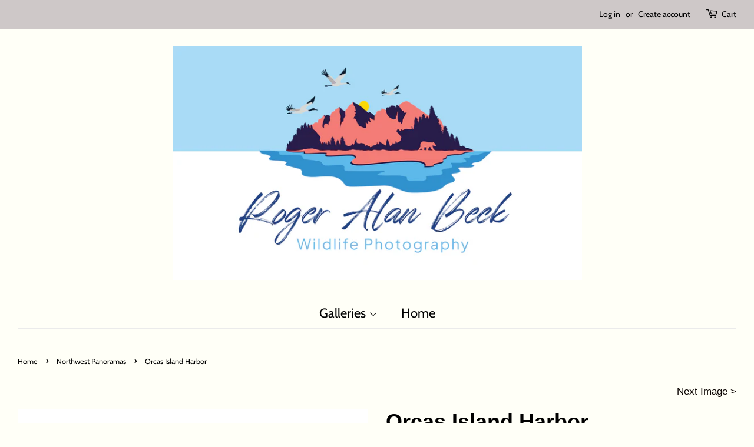

--- FILE ---
content_type: text/html; charset=utf-8
request_url: https://rogeralanbeck.com/collections/northwest-panoramas/products/copy-of-umpqua-river
body_size: 22328
content:
<!doctype html>
<html class="no-js" lang="en">
<head>

  <!-- Basic page needs ================================================== -->
  <meta charset="utf-8">
  <meta http-equiv="X-UA-Compatible" content="IE=edge,chrome=1">

  
  <link rel="shortcut icon" href="//rogeralanbeck.com/cdn/shop/files/750_32x32.jpg?v=1642693202" type="image/png" />
  

  <!-- Title and description ================================================== -->
  <title>
  Orcas Island Harbor &ndash; Roger Alan Beck
  </title>

  

  <!-- Social meta ================================================== -->
  <!-- /snippets/social-meta-tags.liquid -->




<meta property="og:site_name" content="Roger Alan Beck">
<meta property="og:url" content="https://rogeralanbeck.com/products/copy-of-umpqua-river">
<meta property="og:title" content="Orcas Island Harbor">
<meta property="og:type" content="product">
<meta property="og:description" content="Roger Alan Beck Photography">

  <meta property="og:price:amount" content="40.00">
  <meta property="og:price:currency" content="USD">

<meta property="og:image" content="http://rogeralanbeck.com/cdn/shop/products/xpan9copy_1200x1200.jpg?v=1643302237">
<meta property="og:image:secure_url" content="https://rogeralanbeck.com/cdn/shop/products/xpan9copy_1200x1200.jpg?v=1643302237">


<meta name="twitter:card" content="summary_large_image">
<meta name="twitter:title" content="Orcas Island Harbor">
<meta name="twitter:description" content="Roger Alan Beck Photography">


  <!-- Helpers ================================================== -->
  <link rel="canonical" href="https://rogeralanbeck.com/products/copy-of-umpqua-river">
  <meta name="viewport" content="width=device-width,initial-scale=1">
  <meta name="theme-color" content="#0d0d0d">

  <!-- CSS ================================================== -->
  <link href="//rogeralanbeck.com/cdn/shop/t/9/assets/timber.scss.css?v=81156784354203330601759332681" rel="stylesheet" type="text/css" media="all" />
  <link href="//rogeralanbeck.com/cdn/shop/t/9/assets/theme.scss.css?v=138381183333162489131759332681" rel="stylesheet" type="text/css" media="all" />

  <script>
    window.theme = window.theme || {};

    var theme = {
      strings: {
        addToCart: "Add to Cart",
        soldOut: "Sold Out",
        unavailable: "Unavailable",
        zoomClose: "Close (Esc)",
        zoomPrev: "Previous (Left arrow key)",
        zoomNext: "Next (Right arrow key)",
        addressError: "Error looking up that address",
        addressNoResults: "No results for that address",
        addressQueryLimit: "You have exceeded the Google API usage limit. Consider upgrading to a \u003ca href=\"https:\/\/developers.google.com\/maps\/premium\/usage-limits\"\u003ePremium Plan\u003c\/a\u003e.",
        authError: "There was a problem authenticating your Google Maps API Key."
      },
      settings: {
        // Adding some settings to allow the editor to update correctly when they are changed
        enableWideLayout: true,
        typeAccentTransform: false,
        typeAccentSpacing: false,
        baseFontSize: '17px',
        headerBaseFontSize: '36px',
        accentFontSize: '22px'
      },
      variables: {
        mediaQueryMedium: 'screen and (max-width: 768px)',
        bpSmall: false
      },
      moneyFormat: "${{amount}}"
    }

    document.documentElement.className = document.documentElement.className.replace('no-js', 'supports-js');
  </script>

  <!-- Header hook for plugins ================================================== -->
  <!-- starapps_scripts_start -->
<!-- This code is automatically managed by StarApps Studio -->
<!-- Please contact support@starapps.studio for any help -->
<script type="application/json" sa-product-json="true">
          {
            "id": 7230901747872,
            "title": "Orcas Island Harbor",
            "handle": "copy-of-umpqua-river","product_images": [{ "id":31463271923872,"src":"\/\/rogeralanbeck.com\/cdn\/shop\/products\/xpan9copy.jpg?v=1643302237" }  ],
            "media": [{"alt":null,"id":23867995685024,"position":1,"preview_image":{"aspect_ratio":1.0,"height":1024,"width":1024,"src":"\/\/rogeralanbeck.com\/cdn\/shop\/products\/xpan9copy.jpg?v=1643302237"},"aspect_ratio":1.0,"height":1024,"media_type":"image","src":"\/\/rogeralanbeck.com\/cdn\/shop\/products\/xpan9copy.jpg?v=1643302237","width":1024}],"metafields": {},
            "vendor": "Roger Alan Beck",
            "variants": [{"id":41669126488224,"title":"10 x 19 Matted Print","option1":"10 x 19 Matted Print","option2":null,"option3":null,"sku":null,"requires_shipping":true,"taxable":true,"featured_image":null,"available":true,"name":"Orcas Island Harbor - 10 x 19 Matted Print","public_title":"10 x 19 Matted Print","options":["10 x 19 Matted Print"],"price":4000,"weight":0,"compare_at_price":null,"inventory_management":null,"barcode":null,"requires_selling_plan":false,"selling_plan_allocations":[]},{"id":41669126520992,"title":"13 x 25 Matted Print","option1":"13 x 25 Matted Print","option2":null,"option3":null,"sku":null,"requires_shipping":true,"taxable":true,"featured_image":null,"available":true,"name":"Orcas Island Harbor - 13 x 25 Matted Print","public_title":"13 x 25 Matted Print","options":["13 x 25 Matted Print"],"price":8000,"weight":0,"compare_at_price":null,"inventory_management":null,"barcode":null,"requires_selling_plan":false,"selling_plan_allocations":[]}],
            "url": "\/products\/copy-of-umpqua-river",
            "options": [{"name":"Size","position":1,"values":["10 x 19 Matted Print","13 x 25 Matted Print"]}],
            "images": ["\/\/rogeralanbeck.com\/cdn\/shop\/products\/xpan9copy.jpg?v=1643302237"],
            "featured_image": "\/\/rogeralanbeck.com\/cdn\/shop\/products\/xpan9copy.jpg?v=1643302237",
            "tags": ["2.50","everything","northwest"],
            "available": true,
            "price_min": 4000,
            "price_max": 8000,
            "compare_at_price_min": 0,
            "compare_at_price_max": 0}
    </script>
<script type="text/javascript" src="https://bcdn.starapps.studio/apps/via/roger-alan-beck/script-1614205907.js?shop=roger-alan-beck.myshopify.com" async></script>
<!-- starapps_scripts_end -->
<script>window.performance && window.performance.mark && window.performance.mark('shopify.content_for_header.start');</script><meta id="shopify-digital-wallet" name="shopify-digital-wallet" content="/53448048800/digital_wallets/dialog">
<meta name="shopify-checkout-api-token" content="0699b3e9e48e677462fb67e0c738a664">
<link rel="alternate" type="application/json+oembed" href="https://rogeralanbeck.com/products/copy-of-umpqua-river.oembed">
<script async="async" src="/checkouts/internal/preloads.js?locale=en-US"></script>
<link rel="preconnect" href="https://shop.app" crossorigin="anonymous">
<script async="async" src="https://shop.app/checkouts/internal/preloads.js?locale=en-US&shop_id=53448048800" crossorigin="anonymous"></script>
<script id="shopify-features" type="application/json">{"accessToken":"0699b3e9e48e677462fb67e0c738a664","betas":["rich-media-storefront-analytics"],"domain":"rogeralanbeck.com","predictiveSearch":true,"shopId":53448048800,"locale":"en"}</script>
<script>var Shopify = Shopify || {};
Shopify.shop = "roger-alan-beck.myshopify.com";
Shopify.locale = "en";
Shopify.currency = {"active":"USD","rate":"1.0"};
Shopify.country = "US";
Shopify.theme = {"name":"Copy of Minimal","id":128447545504,"schema_name":"Minimal","schema_version":"12.2.1","theme_store_id":380,"role":"main"};
Shopify.theme.handle = "null";
Shopify.theme.style = {"id":null,"handle":null};
Shopify.cdnHost = "rogeralanbeck.com/cdn";
Shopify.routes = Shopify.routes || {};
Shopify.routes.root = "/";</script>
<script type="module">!function(o){(o.Shopify=o.Shopify||{}).modules=!0}(window);</script>
<script>!function(o){function n(){var o=[];function n(){o.push(Array.prototype.slice.apply(arguments))}return n.q=o,n}var t=o.Shopify=o.Shopify||{};t.loadFeatures=n(),t.autoloadFeatures=n()}(window);</script>
<script>
  window.ShopifyPay = window.ShopifyPay || {};
  window.ShopifyPay.apiHost = "shop.app\/pay";
  window.ShopifyPay.redirectState = null;
</script>
<script id="shop-js-analytics" type="application/json">{"pageType":"product"}</script>
<script defer="defer" async type="module" src="//rogeralanbeck.com/cdn/shopifycloud/shop-js/modules/v2/client.init-shop-cart-sync_BT-GjEfc.en.esm.js"></script>
<script defer="defer" async type="module" src="//rogeralanbeck.com/cdn/shopifycloud/shop-js/modules/v2/chunk.common_D58fp_Oc.esm.js"></script>
<script defer="defer" async type="module" src="//rogeralanbeck.com/cdn/shopifycloud/shop-js/modules/v2/chunk.modal_xMitdFEc.esm.js"></script>
<script type="module">
  await import("//rogeralanbeck.com/cdn/shopifycloud/shop-js/modules/v2/client.init-shop-cart-sync_BT-GjEfc.en.esm.js");
await import("//rogeralanbeck.com/cdn/shopifycloud/shop-js/modules/v2/chunk.common_D58fp_Oc.esm.js");
await import("//rogeralanbeck.com/cdn/shopifycloud/shop-js/modules/v2/chunk.modal_xMitdFEc.esm.js");

  window.Shopify.SignInWithShop?.initShopCartSync?.({"fedCMEnabled":true,"windoidEnabled":true});

</script>
<script>
  window.Shopify = window.Shopify || {};
  if (!window.Shopify.featureAssets) window.Shopify.featureAssets = {};
  window.Shopify.featureAssets['shop-js'] = {"shop-cart-sync":["modules/v2/client.shop-cart-sync_DZOKe7Ll.en.esm.js","modules/v2/chunk.common_D58fp_Oc.esm.js","modules/v2/chunk.modal_xMitdFEc.esm.js"],"init-fed-cm":["modules/v2/client.init-fed-cm_B6oLuCjv.en.esm.js","modules/v2/chunk.common_D58fp_Oc.esm.js","modules/v2/chunk.modal_xMitdFEc.esm.js"],"shop-cash-offers":["modules/v2/client.shop-cash-offers_D2sdYoxE.en.esm.js","modules/v2/chunk.common_D58fp_Oc.esm.js","modules/v2/chunk.modal_xMitdFEc.esm.js"],"shop-login-button":["modules/v2/client.shop-login-button_QeVjl5Y3.en.esm.js","modules/v2/chunk.common_D58fp_Oc.esm.js","modules/v2/chunk.modal_xMitdFEc.esm.js"],"pay-button":["modules/v2/client.pay-button_DXTOsIq6.en.esm.js","modules/v2/chunk.common_D58fp_Oc.esm.js","modules/v2/chunk.modal_xMitdFEc.esm.js"],"shop-button":["modules/v2/client.shop-button_DQZHx9pm.en.esm.js","modules/v2/chunk.common_D58fp_Oc.esm.js","modules/v2/chunk.modal_xMitdFEc.esm.js"],"avatar":["modules/v2/client.avatar_BTnouDA3.en.esm.js"],"init-windoid":["modules/v2/client.init-windoid_CR1B-cfM.en.esm.js","modules/v2/chunk.common_D58fp_Oc.esm.js","modules/v2/chunk.modal_xMitdFEc.esm.js"],"init-shop-for-new-customer-accounts":["modules/v2/client.init-shop-for-new-customer-accounts_C_vY_xzh.en.esm.js","modules/v2/client.shop-login-button_QeVjl5Y3.en.esm.js","modules/v2/chunk.common_D58fp_Oc.esm.js","modules/v2/chunk.modal_xMitdFEc.esm.js"],"init-shop-email-lookup-coordinator":["modules/v2/client.init-shop-email-lookup-coordinator_BI7n9ZSv.en.esm.js","modules/v2/chunk.common_D58fp_Oc.esm.js","modules/v2/chunk.modal_xMitdFEc.esm.js"],"init-shop-cart-sync":["modules/v2/client.init-shop-cart-sync_BT-GjEfc.en.esm.js","modules/v2/chunk.common_D58fp_Oc.esm.js","modules/v2/chunk.modal_xMitdFEc.esm.js"],"shop-toast-manager":["modules/v2/client.shop-toast-manager_DiYdP3xc.en.esm.js","modules/v2/chunk.common_D58fp_Oc.esm.js","modules/v2/chunk.modal_xMitdFEc.esm.js"],"init-customer-accounts":["modules/v2/client.init-customer-accounts_D9ZNqS-Q.en.esm.js","modules/v2/client.shop-login-button_QeVjl5Y3.en.esm.js","modules/v2/chunk.common_D58fp_Oc.esm.js","modules/v2/chunk.modal_xMitdFEc.esm.js"],"init-customer-accounts-sign-up":["modules/v2/client.init-customer-accounts-sign-up_iGw4briv.en.esm.js","modules/v2/client.shop-login-button_QeVjl5Y3.en.esm.js","modules/v2/chunk.common_D58fp_Oc.esm.js","modules/v2/chunk.modal_xMitdFEc.esm.js"],"shop-follow-button":["modules/v2/client.shop-follow-button_CqMgW2wH.en.esm.js","modules/v2/chunk.common_D58fp_Oc.esm.js","modules/v2/chunk.modal_xMitdFEc.esm.js"],"checkout-modal":["modules/v2/client.checkout-modal_xHeaAweL.en.esm.js","modules/v2/chunk.common_D58fp_Oc.esm.js","modules/v2/chunk.modal_xMitdFEc.esm.js"],"shop-login":["modules/v2/client.shop-login_D91U-Q7h.en.esm.js","modules/v2/chunk.common_D58fp_Oc.esm.js","modules/v2/chunk.modal_xMitdFEc.esm.js"],"lead-capture":["modules/v2/client.lead-capture_BJmE1dJe.en.esm.js","modules/v2/chunk.common_D58fp_Oc.esm.js","modules/v2/chunk.modal_xMitdFEc.esm.js"],"payment-terms":["modules/v2/client.payment-terms_Ci9AEqFq.en.esm.js","modules/v2/chunk.common_D58fp_Oc.esm.js","modules/v2/chunk.modal_xMitdFEc.esm.js"]};
</script>
<script id="__st">var __st={"a":53448048800,"offset":-21600,"reqid":"76583b76-3dad-43bb-9668-a5cebdb90384-1769390812","pageurl":"rogeralanbeck.com\/collections\/northwest-panoramas\/products\/copy-of-umpqua-river","u":"6d9a90bf5ec2","p":"product","rtyp":"product","rid":7230901747872};</script>
<script>window.ShopifyPaypalV4VisibilityTracking = true;</script>
<script id="form-persister">!function(){'use strict';const t='contact',e='new_comment',n=[[t,t],['blogs',e],['comments',e],[t,'customer']],o='password',r='form_key',c=['recaptcha-v3-token','g-recaptcha-response','h-captcha-response',o],s=()=>{try{return window.sessionStorage}catch{return}},i='__shopify_v',u=t=>t.elements[r],a=function(){const t=[...n].map((([t,e])=>`form[action*='/${t}']:not([data-nocaptcha='true']) input[name='form_type'][value='${e}']`)).join(',');var e;return e=t,()=>e?[...document.querySelectorAll(e)].map((t=>t.form)):[]}();function m(t){const e=u(t);a().includes(t)&&(!e||!e.value)&&function(t){try{if(!s())return;!function(t){const e=s();if(!e)return;const n=u(t);if(!n)return;const o=n.value;o&&e.removeItem(o)}(t);const e=Array.from(Array(32),(()=>Math.random().toString(36)[2])).join('');!function(t,e){u(t)||t.append(Object.assign(document.createElement('input'),{type:'hidden',name:r})),t.elements[r].value=e}(t,e),function(t,e){const n=s();if(!n)return;const r=[...t.querySelectorAll(`input[type='${o}']`)].map((({name:t})=>t)),u=[...c,...r],a={};for(const[o,c]of new FormData(t).entries())u.includes(o)||(a[o]=c);n.setItem(e,JSON.stringify({[i]:1,action:t.action,data:a}))}(t,e)}catch(e){console.error('failed to persist form',e)}}(t)}const f=t=>{if('true'===t.dataset.persistBound)return;const e=function(t,e){const n=function(t){return'function'==typeof t.submit?t.submit:HTMLFormElement.prototype.submit}(t).bind(t);return function(){let t;return()=>{t||(t=!0,(()=>{try{e(),n()}catch(t){(t=>{console.error('form submit failed',t)})(t)}})(),setTimeout((()=>t=!1),250))}}()}(t,(()=>{m(t)}));!function(t,e){if('function'==typeof t.submit&&'function'==typeof e)try{t.submit=e}catch{}}(t,e),t.addEventListener('submit',(t=>{t.preventDefault(),e()})),t.dataset.persistBound='true'};!function(){function t(t){const e=(t=>{const e=t.target;return e instanceof HTMLFormElement?e:e&&e.form})(t);e&&m(e)}document.addEventListener('submit',t),document.addEventListener('DOMContentLoaded',(()=>{const e=a();for(const t of e)f(t);var n;n=document.body,new window.MutationObserver((t=>{for(const e of t)if('childList'===e.type&&e.addedNodes.length)for(const t of e.addedNodes)1===t.nodeType&&'FORM'===t.tagName&&a().includes(t)&&f(t)})).observe(n,{childList:!0,subtree:!0,attributes:!1}),document.removeEventListener('submit',t)}))}()}();</script>
<script integrity="sha256-4kQ18oKyAcykRKYeNunJcIwy7WH5gtpwJnB7kiuLZ1E=" data-source-attribution="shopify.loadfeatures" defer="defer" src="//rogeralanbeck.com/cdn/shopifycloud/storefront/assets/storefront/load_feature-a0a9edcb.js" crossorigin="anonymous"></script>
<script crossorigin="anonymous" defer="defer" src="//rogeralanbeck.com/cdn/shopifycloud/storefront/assets/shopify_pay/storefront-65b4c6d7.js?v=20250812"></script>
<script data-source-attribution="shopify.dynamic_checkout.dynamic.init">var Shopify=Shopify||{};Shopify.PaymentButton=Shopify.PaymentButton||{isStorefrontPortableWallets:!0,init:function(){window.Shopify.PaymentButton.init=function(){};var t=document.createElement("script");t.src="https://rogeralanbeck.com/cdn/shopifycloud/portable-wallets/latest/portable-wallets.en.js",t.type="module",document.head.appendChild(t)}};
</script>
<script data-source-attribution="shopify.dynamic_checkout.buyer_consent">
  function portableWalletsHideBuyerConsent(e){var t=document.getElementById("shopify-buyer-consent"),n=document.getElementById("shopify-subscription-policy-button");t&&n&&(t.classList.add("hidden"),t.setAttribute("aria-hidden","true"),n.removeEventListener("click",e))}function portableWalletsShowBuyerConsent(e){var t=document.getElementById("shopify-buyer-consent"),n=document.getElementById("shopify-subscription-policy-button");t&&n&&(t.classList.remove("hidden"),t.removeAttribute("aria-hidden"),n.addEventListener("click",e))}window.Shopify?.PaymentButton&&(window.Shopify.PaymentButton.hideBuyerConsent=portableWalletsHideBuyerConsent,window.Shopify.PaymentButton.showBuyerConsent=portableWalletsShowBuyerConsent);
</script>
<script data-source-attribution="shopify.dynamic_checkout.cart.bootstrap">document.addEventListener("DOMContentLoaded",(function(){function t(){return document.querySelector("shopify-accelerated-checkout-cart, shopify-accelerated-checkout")}if(t())Shopify.PaymentButton.init();else{new MutationObserver((function(e,n){t()&&(Shopify.PaymentButton.init(),n.disconnect())})).observe(document.body,{childList:!0,subtree:!0})}}));
</script>
<link id="shopify-accelerated-checkout-styles" rel="stylesheet" media="screen" href="https://rogeralanbeck.com/cdn/shopifycloud/portable-wallets/latest/accelerated-checkout-backwards-compat.css" crossorigin="anonymous">
<style id="shopify-accelerated-checkout-cart">
        #shopify-buyer-consent {
  margin-top: 1em;
  display: inline-block;
  width: 100%;
}

#shopify-buyer-consent.hidden {
  display: none;
}

#shopify-subscription-policy-button {
  background: none;
  border: none;
  padding: 0;
  text-decoration: underline;
  font-size: inherit;
  cursor: pointer;
}

#shopify-subscription-policy-button::before {
  box-shadow: none;
}

      </style>

<script>window.performance && window.performance.mark && window.performance.mark('shopify.content_for_header.end');</script>

  <script src="//rogeralanbeck.com/cdn/shop/t/9/assets/jquery-2.2.3.min.js?v=58211863146907186831643745616" type="text/javascript"></script>

  <script src="//rogeralanbeck.com/cdn/shop/t/9/assets/lazysizes.min.js?v=155223123402716617051643745616" async="async"></script>

  
  

<link href="//rogeralanbeck.com/cdn/shop/t/9/assets/eoshhidepricecart.scss.css?v=66791727670569877861643745638" rel="stylesheet" type="text/css" media="all" />


	
<!-- 786/92 ASM SAW KGN -->
<!-- App First CSS [Version-1] is included below -->
<link href="//rogeralanbeck.com/cdn/shop/t/9/assets/cws_quotation.css?v=111506053867292410181643745605" rel="stylesheet" type="text/css" media="all" />

<!-- App Upgraded CSS [Version-2] is included below -->
<link href="//rogeralanbeck.com/cdn/shop/t/9/assets/cws_quotation_upgraded.css?v=9825966847124897221643745609" rel="stylesheet" type="text/css" media="all" />

<!-- Quote Configurations -->
<script src="//rogeralanbeck.com/cdn/shop/t/9/assets/cws_quotation_config.js?v=52479842802338003101643745606" type="text/javascript"></script>

<!-- Liquid Error Handling -->
<!-- Check Jquery Version Cases -->
<script type="text/javascript">
if ((typeof jQuery === "undefined") || (jQuery.fn.jquery.replace(/\.(\d)/g,".0$1").replace(/\.0(\d{2})/g,".$1") < "1.08.01")) {
    document.write(unescape("%3Cscript src='//code.jquery.com/jquery-1.12.4.min.js' type='text/javascript'%3E%3C/script%3E"));
}

</script>

<!-- JS -->
<script type="text/javascript">
  	//Static Class/Id arrays based on free shopify themes
    var product_container_ele = ['.product-info','li','div.grid__item', 'div.product', 'div.grid-view-item','div.collection__item','div[class*="product-item"]','article[class*="productgrid"]','article[class*="card"]','div.xs-card','a[href*="/products/"]','.product-index','.owl-item','.isp_grid_result','.snize-product','.grid-item','div.card','.flickity-viewport .product-wrap','article, div.related-products a','.product--wrapper','.bk-product','.box.product','.box_1','.indiv-product','.product-index','.product-car','.product-card','.product-wrap','.product:not(body)','.products .one-third.column.thumbnail','.limespot-recommendation-box-item .ls-link','.mp-product-grid','.product-grid .four-col .product-link .img-outer','.collection-matrix .grid__item','.product-grid .product-item','.ais-product','.ProductItem__Wrapper','.grid-product__content','.bkt--products-vertical','.lb-product-wrapper','.product-link .rimage-outer-wrapper','.grid__cell .product-item','.item.large--one-quarter','div.list-view-item'];
    
	var addtocart_selectors = [".product-form__add-to-cart",".shopify-payment-button","#AddToCart-product-template","#AddToCart","#addToCart-product-template",".product__add-to-cart-button",".product-form__cart-submit",".add-to-cart",".productitem--action-atc",".product-form--atc-button",".product-menu-button-atc",".product__add-to-cart",".product-add",".add-to-cart-button","#addToCart",".add_to_cart",".product-item-quick-shop","#add-to-cart",".productForm-submit",".add-to-cart-btn",".product-single__add-btn",".quick-add--add-button",".product-page--add-to-cart",".addToCart",".button.add",".btn-cart","button#add",".addtocart",".AddtoCart",".product-add input.add","button#purchase","#AddToCart--product-template"];
	
	var price_selectors = [".product__prices",".price-box","#comparePrice-product-template","#ProductPrice-product-template","#ProductPrice",".product-price",".product__price","#productPrice-product-template",".product__current-price",".product-thumb-caption-price-current",".product-item-caption-price-current",".grid-product__price",".product__price","span.price","span.product-price",".productitem--price",".product-pricing","span.money",".product-item__price",".product-list-item-price","p.price","div.price",".product-meta__prices","div.product-price","span#price",".price.money","h3.price","a.price",".price-area",".product-item-price",".pricearea","#ComparePrice",".product--price-wrapper",".product-page--price-wrapper",".ComparePrice",".ProductPrice",".price",".product-single__price-product-template",".product-info-price",".price-money",".prod-price","#price-field",".product-grid--price",".prices",".pricing","#product-price",".money-styling",".compare-at-price",".product-item--price",".card__price",".product-card__price",".product-price__price",".product-item__price-wrapper",".product-single__price",".grid-product__price-wrap","a.grid-link p.grid-link__meta"];
	
  	var qty_selectors = [".product-form__item--quantity",".product-single__quantity",".js-qty",".quantity-wrapper",".quantity-selector",".product-form__quantity-selector",".product-single__addtocart label"];
  	
	var variant_dropdown_selectors = [".selector-wrapper",".product-form .selector-wrapper label",".product-form__select","select.single-option-selector","label[for^='SingleOptionSelector']","label[for^='productSelect-product-template-option']","label.single-option-selector__label","label.single-option-radio__label","[id^='ProductSelect-option']","label[for^='ProductSelect-product-template-option-']"];
 
  	//Get Configurations
    var json_file_cont = JSON.parse(cwsQAConfigs);
   	window.qmp_pro_ids = json_file_cont.products.toString().replace(/(^,)|(,$)/g, "");
  	window.qmp_allow_quote_for_soldout = json_file_cont.allow_quote_for_soldout;
  	window.hide_addtocart = json_file_cont.hide_add_to_cart;
  	window.product_container_element = json_file_cont.product_container_element;
  	window.hide_price = json_file_cont.hide_price;
  	window.hide_add_to_cart_class = json_file_cont.hide_add_to_cart_class;
  	window.hide_price_element = json_file_cont.hide_price_element;
	window.quick_quote_form_use = json_file_cont.quick_quote_form_use;
    window.show_button_on = json_file_cont.show_button_on;
  
  	var cws_config_path = "//rogeralanbeck.com/cdn/shop/t/9/assets/cws_quotation_config.js?v=52479842802338003101643745606";
  
  	//Get enable/disable config.
  	window.enable_app = json_file_cont.enable_app;
    
  	//Set currency format
  	window.qmp_money_format = "${{amount}}"; 
   
    //Get current Template
    window.curr_template = "product";
      
    //Get Product Handle
    window.product_handle = "copy-of-umpqua-river";
    
	//Get Product Id
    window.product_id = "7230901747872";
    
   	//Get Shop Domain
    window.shop_domain = 'roger-alan-beck.myshopify.com';
  	
    //Get Re-Captcha values
    window.enable_re_captcha = json_file_cont.enable_re_captcha;
    window.re_captcha_site_key = json_file_cont.re_captcha_site_key;
  
  	//Get Form Required Fields
  	window.required_field = json_file_cont.required_field;
    
    //Get Language Translations
    window.var_save_label = "Save"; 
	window.add_to_quote_success_message = "Items are added to Quote successfully."; 
	window.add_to_quote_btn = "Add to Quote";
    window.soldout = "Sold out";
   	window.first_name_lbl = "First Name";
  	window.last_name_lbl = "Last Name";
  	window.email_lbl = "Email";  
  	window.message_lbl = "Message"; 
  	window.phone_no_lbl = "Phone Number"; 
  	window.company_lbl = "Company"; 
  	window.submit_quote_lbl = "Submit Quote"; 
  	window.first_name_error_text = "First Name Field is required."; 
    window.last_name_error_text = "Last Name Field is required.";
    window.email_error_text = "Email Field is required."; 
    window.invalid_email_error_text = "Email Address is invalid."; 
    window.message_error_text = "Message Field is required.";
    window.phone_error_text = "Phone Number Field is required."; 
    window.invalid_phone_error_text = "Phone Number is invalid."; 
    window.company_error_text = "Company Field is required."; 
    window.captcha_error_text = "Captcha validation is required."; 
  	window.thank_you_msg = "Thank you for submitting your request for a quote. Your quote request number is"; 
  	window.soldout_message = "Sorry! Quote is not submitted successfully as Item is soldout."; 
    window.quote_checkout_error = "Sorry! You cannot checkout as no draft order is created yet, Please contact to Store Owner."; 
  	window.maximum_qty_message = "We have maximum %s items in stock.";   
	var qty_str = window.maximum_qty_message;
    var qty_str_arr = qty_str.toString().split("%s");
	window.maximum_qty_msg1 = qty_str_arr[0];
	window.maximum_qty_msg2= qty_str_arr[1];
  	window.out_of_stock_message = "Sorry! Item is out of stock for Quotation.";  
	window.request_for_a_quote_btn = "Request For Quote"; 
    window.view_quote_text = "View Quote"; 
    window.submitting_label = "Submitting";
    window.submit_quote_btn = "Submit Quote"; 
    
    //Columns
    window.prd_name = "Product Name"; 
  	window.prd_img = "Product Image"; 
  	window.prd_price = "Product Price"; 
  	window.prd_qty = "Quantity"; 
  
    //Get Variant Table Configs.
    window.variant_table_default_qty = json_file_cont.variant_table_default_qty;
    window.show_variant_img = json_file_cont.show_variant_img;
    window.variant_img_size = json_file_cont.variant_img_size;
  	window.show_sku = json_file_cont.show_sku;
  	window.sku_text = json_file_cont.sku_text;
  
  	//Get floating quote cart show/hide config.
  	window.show_floating_quote_cart = json_file_cont.show_floating_quote_cart;
      
  	//No Image Path
  	window.no_img = "//rogeralanbeck.com/cdn/shop/t/9/assets/cws_quotation_no_img.png?v=36470319120580749811643745608";
    
    //Theme Store Id
    window.theme_store_id = Shopify.theme.theme_store_id;
  	var shp_themes = [796,380,730,829,679,782,775,766,719,578,885]; 
      
    //Data url
    window.data_url = 'https://www.requestaquoteshp.capacitywebservices.com/ajax/quick_quote_product_form.php';
   
    //Hide Add to Cart & Price Feature Custom Theme Solution
	if(typeof window.product_container_element !== "undefined") {
    	if(window.product_container_element != "") {
     		window.product_container_element = window.product_container_element.replace(/(^,)|(,$)/g, "");
    		product_container_ele.push(window.product_container_element);
    	}
	}
  
	if(typeof window.hide_add_to_cart_class !== "undefined") {
  		if(window.hide_add_to_cart_class != "") {
      		window.hide_add_to_cart_class = window.hide_add_to_cart_class.replace(/(^,)|(,$)/g, "");
    		addtocart_selectors.push(window.hide_add_to_cart_class);
    	}
	}

	if(typeof window.hide_price_element !== "undefined") {
  		if(window.hide_price_element != "") {
  			window.hide_price_element = window.hide_price_element.replace(/(^,)|(,$)/g, "");
   			price_selectors.push(window.hide_price_element);
    	}
	}

    //Pass Classes / Ids element full string data to Quote JS.
 	window.product_container_ele = product_container_ele.toString();
    window.addtocart_selectors = addtocart_selectors.toString();
    window.price_selectors = price_selectors.toString();
  	window.qty_selectors = qty_selectors.toString();
  	window.variant_dropdown_selectors = variant_dropdown_selectors.toString();
  
  	//If customer is logged in then autofilled quote form fields values.
  	window.cust_first_name = "";
    window.cust_last_name = "";
    window.cust_email = "";
    window.cust_phone = "";
 
  	//Check if not included then include Shopify AJAX API LIBRARY
    var exist_script = jQuery('script[src*="api.jquery"]').length;
  	var ajax_api_js = "//rogeralanbeck.com/cdn/shopifycloud/storefront/assets/themes_support/api.jquery-7ab1a3a4.js";
   	
    if(!exist_script) { 
    	document.write(unescape("%3Cscript src='"+ajax_api_js+"' type='text/javascript'%3E%3C/script%3E"));
   	} 
</script>

<script type="text/javascript">
    //Re-Captcha included on Quote Form Only - 786
  	if(window.enable_re_captcha == "yes" && window.re_captcha_site_key != "") {	
      	
     		document.write(unescape("%3Cscript src='https://www.google.com/recaptcha/api.js?onload=loadCaptcha&render=explicit' type='text/javascript' async defer%3E%3C/script%3E"));
       	
      
      	if(window.location.href.indexOf("/apps/quote-request") != -1) {	
     		document.write(unescape("%3Cscript src='https://www.google.com/recaptcha/api.js?onload=loadCaptcha&render=explicit' type='text/javascript' async defer%3E%3C/script%3E"));
  		}
  	}
  
	var add_to_quote = "//rogeralanbeck.com/cdn/shop/t/9/assets/cws_quotation.js?v=2174670337545121211643745605";
    
    //Hide Price
	window.hidePrice = function() {
    var enabled_ids_array = new Array();
  	enabled_ids_array = window.qmp_pro_ids.toString().split(',');
 
  	var elem = document.getElementsByTagName("html")[0];
	elem.style.opacity = 0;
    
    if(window.hide_price == 0) {
    	jQuery(window.price_selectors).remove();                                     	
    }
                                  
    if(window.hide_price == 1) {
  		//Loop through our Define endpoint around each Product then add button dynamically.
  		jQuery('[id^=qmp-collection-script-]').each(function(index,value) {
    		var prd_id = jQuery(this).attr("data-id");
    		
          	if(jQuery.inArray(prd_id,enabled_ids_array) != -1){
       			jQuery('script[data-id="' + prd_id + '"]').closest(window.product_container_ele).find(window.price_selectors).remove();  
    		}
  		});                               
     }
                                  
     jQuery("body").css("opacity", 1);
     jQuery("html").css("opacity", 1);
	};
  
    if(window.location.href.indexOf("/apps/quote-request") == -1) { 	
      	document.write(unescape("%3Cscript src='"+add_to_quote+"' type='text/javascript'%3E%3C/script%3E"));
    } else {
     	var timeOut = false;	  
     	jQuery(document).on('DOMNodeInserted',window.product_container_element, function(e) {
           timeOut = setTimeout(function(){ 
           		if(jQuery(e.target).find(".qmp_button_container")){
               		//Hide Price Solution for AJAX BASED SEARCH BAR on "REQUEST A QUOTE" page. (786/ASK)  
                   	window.hidePrice();
				}
           }, 100);
        });
  	}	
</script>

				
 
<!-- "snippets/pagefly-header.liquid" was not rendered, the associated app was uninstalled -->
 <link href="//rogeralanbeck.com/cdn/shop/t/9/assets/eoshhidepricecart.scss.css?v=66791727670569877861643745638" rel="stylesheet" type="text/css" media="all" />    <script>
      if(typeof window.csapps === 'undefined'){
        
        
        window.csapps = {
          shop_slug: "roger-alan-beck",
          store_id: "roger-alan-beck.myshopify.com",
          store_domain: "rogeralanbeck.com",
          money_format: "${{amount}}",
          cart: null,
          product: null,
          product_collections: null,
          product_variants: null,
          is_volume_discount: null,
          is_bundle_discount: null,
          bundle_class: '.aiod-bundle-discount-wrap',
          product_id: null,
          page_type: null,
          vd_url: 'https://aiod.cirkleinc.com',
          proxy_version: 'aiodPro',
          customer: null,
          currency_symbol: "$",
          currency_code: 'USD'
        }
        window.csapps.page_type = "index";
        
        
        window.csapps.cart = {"note":null,"attributes":{},"original_total_price":0,"total_price":0,"total_discount":0,"total_weight":0.0,"item_count":0,"items":[],"requires_shipping":false,"currency":"USD","items_subtotal_price":0,"cart_level_discount_applications":[],"checkout_charge_amount":0}
          if (typeof window.csapps.cart.items == "object") {
            for (var i = 0; i < window.csapps.cart.items.length; i++) {
              ["sku", "grams", "vendor", "url", "image", "handle", "requires_shipping", "product_type", "product_description"].map(function (a) {
                delete window.csapps.cart.items[i][a]
              })
            }
          }
        window.csapps.cart_collections = {}
        

        window.csapps.page_type = "product"
        window.csapps.product_id = "7230901747872";
        window.csapps.product = {"id":7230901747872,"title":"Orcas Island Harbor","handle":"copy-of-umpqua-river","description":"","published_at":"2022-01-27T10:50:20-06:00","created_at":"2022-01-27T10:50:21-06:00","vendor":"Roger Alan Beck","type":"","tags":["2.50","everything","northwest"],"price":4000,"price_min":4000,"price_max":8000,"available":true,"price_varies":true,"compare_at_price":null,"compare_at_price_min":0,"compare_at_price_max":0,"compare_at_price_varies":false,"variants":[{"id":41669126488224,"title":"10 x 19 Matted Print","option1":"10 x 19 Matted Print","option2":null,"option3":null,"sku":null,"requires_shipping":true,"taxable":true,"featured_image":null,"available":true,"name":"Orcas Island Harbor - 10 x 19 Matted Print","public_title":"10 x 19 Matted Print","options":["10 x 19 Matted Print"],"price":4000,"weight":0,"compare_at_price":null,"inventory_management":null,"barcode":null,"requires_selling_plan":false,"selling_plan_allocations":[]},{"id":41669126520992,"title":"13 x 25 Matted Print","option1":"13 x 25 Matted Print","option2":null,"option3":null,"sku":null,"requires_shipping":true,"taxable":true,"featured_image":null,"available":true,"name":"Orcas Island Harbor - 13 x 25 Matted Print","public_title":"13 x 25 Matted Print","options":["13 x 25 Matted Print"],"price":8000,"weight":0,"compare_at_price":null,"inventory_management":null,"barcode":null,"requires_selling_plan":false,"selling_plan_allocations":[]}],"images":["\/\/rogeralanbeck.com\/cdn\/shop\/products\/xpan9copy.jpg?v=1643302237"],"featured_image":"\/\/rogeralanbeck.com\/cdn\/shop\/products\/xpan9copy.jpg?v=1643302237","options":["Size"],"media":[{"alt":null,"id":23867995685024,"position":1,"preview_image":{"aspect_ratio":1.0,"height":1024,"width":1024,"src":"\/\/rogeralanbeck.com\/cdn\/shop\/products\/xpan9copy.jpg?v=1643302237"},"aspect_ratio":1.0,"height":1024,"media_type":"image","src":"\/\/rogeralanbeck.com\/cdn\/shop\/products\/xpan9copy.jpg?v=1643302237","width":1024}],"requires_selling_plan":false,"selling_plan_groups":[],"content":""}

        window.csapps.product_collection = []
        
        window.csapps.product_collection.push(292084580512)
        
        window.csapps.product_collection.push(290233188512)
        

        window.csapps.product_variant = []
        
        window.csapps.product_variant.push(41669126488224)
        
        window.csapps.product_variant.push(41669126520992)
        

        window.csapps.product_collections = window.csapps.product_collection.toString();
        window.csapps.product_variants = window.csapps.product_variant.toString();
        

        
        
        window.csapps.settings = {"general":{"type":"0","type_text":"General Setting","setting":{"title":{"font_style":"inherit","font_size":"24","font_color":"#008060"},"product_name":{"font_style":"inherit","font_size":"16","font_color":"#000000"},"price":{"font_style":"inherit","font_size":"16","font_color":"#000000"},"total_amount":{"font_style":"inherit","font_size":"16","font_color":"#000000"},"plus_sign":{"font_style":"inherit","font_size":"16","font_color":"#EFEFEF","background_color":"#008060"},"button_text":{"font_style":"inherit","font_size":"16","font_color":"#FFFFFF"},"button_box":{"background_color":"#000000","border_width":"1","border_type":"Solid","border_color":"#008060"},"product_box":{"background_color":"#FFFFFF","border_width":"1","border_type":"Solid","border_color":"#EDEEEF"},"top_bar":{"background_color":"#EFEFEF","close_icon_color":"#000000","font_style":"normal","font_size":"14","font_color":"#000000"},"popup_close_icon":{"background_color":"#008060","close_icon_color":"#EFEFEF"},"messages":{"no_thanks":"No Thanks","save_price":"Save Price:"},"cart_page":{"line_item_text_color":"#FF0000","cart_total_discount_text_color":"#000000"}}},"language":{"type":"1","type_text":"Language Setting","setting":{"bundle_settings":{"total_price":"Total Price","quantity":"QTY","not_available":"{{title}} is not available","save":"Save","load_more":"Load More"},"free_gift_settings":{"initial_message":"Spend {{amount}} more to claim your free gifts","cart_show_gift_button":"Show Free Gift","add_to_cart_button_text":"Add to cart","sold_out_button_text":"Sold out"},"volume_settings":{"buy_more_save_more":"Buy More, Save More!","discount":"Discount","minimum_quantity":"Min QTY","maximum_quantity":"Max QTY","minimum_quantity_before":"Buy","maximum_quantity_after":"+","offer_text":"Off","get_a_text":"Get each product at","required_quantity_msg":"Add {{quantity}} more for {{discount}}.","required_purchased_amount_msg":"Spend {{amount}} to get offer."},"wholesale_settings":{"minimum_quantity_message":"Offer {{offer}} is available. Purchase minimum of {{amount}} to get {{discount}} off."},"bogo_settings":{"initial_message":"Buy products and get discount on products","progress_message":"You are eligible to get bogo product.","store_collection_message":"This offer is valid for collection","cart_show_bogo_button":"Show Bogo","add_to_cart_button_text":"Add to cart","sold_out_button_text":"Sold out"},"general_settings":{"initial_message":"Add more {{amount}} for get {{discount}} discount."},"post_purchase":{"save_text":"Save","off_text":"Off","pay_now_btn":"Pay Now","decline_btn":"Decline","quantity":"Quantity","total":"Total","subtotal":"Subtotal","discount":"Discount","shipping":"Shipping","taxes":"Taxes","free":"Free","min_qty_msg":"Quantity should not lower than {{min}}!","max_qty_msg":"Quantity should not greater than {{max}}!"},"discount_code":{"placeholder_msg":"Enter discount code","success_msg":"{{code_list}} Discount code applied successfully","error_msg":"Invalid discount code","required_login_msg":"{{code_list}} Discount code need to login for apply discount or free shipping.","apply_button_text":"Apply","free_shipping":"Free Shipping"}}},"table-design":{"type":"2","type_text":"Table Design Setting","setting":{"table_min_width":"100%","table_max_width":"100%","table_background_color":"#FFFFFF","table_border_width":"1","table_border_type":"solid","table_border_color":"#C9CCCF","table_header_background_color":"#FFFFFF","table_header_border_color":"#8C9196","table_header_font_style":"revert","table_hover_background_color":"#DADADA","table_font_size":"14","table_font_color":"#202223"}},"discount":{"type":"4","type_text":"Discount Setting","setting":{"apply_multiple_discount":"no","multi_currency":"percentage_based","apply_discount":"draft_order","apply_discount_on":"cart_level","discount_code_prefix":"CSAIOD","offer_title":"DISCOUNT_OFFERS","bogo_buys":"yes","bogo_buys_count_in_other":"yes","free_shipping_text":"Free_Shipping","discount_code_box":"disable","apply_multiple_code":"yes","add_order_tag":"yes","discount_code_life":"1","sales_channel":"both"}}};
        
        
        window.csapps.offers_meta = {"offers":{"offers_type":["3"],"offers_type_text":{"bundle":"0","volume":"1","wholesale":"2","bogo":"3","general":"4","gift":"5","post-purchase":"6"}}};
        

        window.csapps.ignore_csapp_cart_reload = (typeof ignore_csapp_cart_reload === 'undefined') ? false : true;
        window.csapps.money_format = (typeof aiod_theme_currency === 'undefined') ? window.csapps.money_format : aiod_theme_currency;
      }
    </script>
	<script src="//rogeralanbeck.com/cdn/shop/t/9/assets/cscode_discount_js.js?v=145211608852250537451647562279" defer="defer"></script>
<link href="https://monorail-edge.shopifysvc.com" rel="dns-prefetch">
<script>(function(){if ("sendBeacon" in navigator && "performance" in window) {try {var session_token_from_headers = performance.getEntriesByType('navigation')[0].serverTiming.find(x => x.name == '_s').description;} catch {var session_token_from_headers = undefined;}var session_cookie_matches = document.cookie.match(/_shopify_s=([^;]*)/);var session_token_from_cookie = session_cookie_matches && session_cookie_matches.length === 2 ? session_cookie_matches[1] : "";var session_token = session_token_from_headers || session_token_from_cookie || "";function handle_abandonment_event(e) {var entries = performance.getEntries().filter(function(entry) {return /monorail-edge.shopifysvc.com/.test(entry.name);});if (!window.abandonment_tracked && entries.length === 0) {window.abandonment_tracked = true;var currentMs = Date.now();var navigation_start = performance.timing.navigationStart;var payload = {shop_id: 53448048800,url: window.location.href,navigation_start,duration: currentMs - navigation_start,session_token,page_type: "product"};window.navigator.sendBeacon("https://monorail-edge.shopifysvc.com/v1/produce", JSON.stringify({schema_id: "online_store_buyer_site_abandonment/1.1",payload: payload,metadata: {event_created_at_ms: currentMs,event_sent_at_ms: currentMs}}));}}window.addEventListener('pagehide', handle_abandonment_event);}}());</script>
<script id="web-pixels-manager-setup">(function e(e,d,r,n,o){if(void 0===o&&(o={}),!Boolean(null===(a=null===(i=window.Shopify)||void 0===i?void 0:i.analytics)||void 0===a?void 0:a.replayQueue)){var i,a;window.Shopify=window.Shopify||{};var t=window.Shopify;t.analytics=t.analytics||{};var s=t.analytics;s.replayQueue=[],s.publish=function(e,d,r){return s.replayQueue.push([e,d,r]),!0};try{self.performance.mark("wpm:start")}catch(e){}var l=function(){var e={modern:/Edge?\/(1{2}[4-9]|1[2-9]\d|[2-9]\d{2}|\d{4,})\.\d+(\.\d+|)|Firefox\/(1{2}[4-9]|1[2-9]\d|[2-9]\d{2}|\d{4,})\.\d+(\.\d+|)|Chrom(ium|e)\/(9{2}|\d{3,})\.\d+(\.\d+|)|(Maci|X1{2}).+ Version\/(15\.\d+|(1[6-9]|[2-9]\d|\d{3,})\.\d+)([,.]\d+|)( \(\w+\)|)( Mobile\/\w+|) Safari\/|Chrome.+OPR\/(9{2}|\d{3,})\.\d+\.\d+|(CPU[ +]OS|iPhone[ +]OS|CPU[ +]iPhone|CPU IPhone OS|CPU iPad OS)[ +]+(15[._]\d+|(1[6-9]|[2-9]\d|\d{3,})[._]\d+)([._]\d+|)|Android:?[ /-](13[3-9]|1[4-9]\d|[2-9]\d{2}|\d{4,})(\.\d+|)(\.\d+|)|Android.+Firefox\/(13[5-9]|1[4-9]\d|[2-9]\d{2}|\d{4,})\.\d+(\.\d+|)|Android.+Chrom(ium|e)\/(13[3-9]|1[4-9]\d|[2-9]\d{2}|\d{4,})\.\d+(\.\d+|)|SamsungBrowser\/([2-9]\d|\d{3,})\.\d+/,legacy:/Edge?\/(1[6-9]|[2-9]\d|\d{3,})\.\d+(\.\d+|)|Firefox\/(5[4-9]|[6-9]\d|\d{3,})\.\d+(\.\d+|)|Chrom(ium|e)\/(5[1-9]|[6-9]\d|\d{3,})\.\d+(\.\d+|)([\d.]+$|.*Safari\/(?![\d.]+ Edge\/[\d.]+$))|(Maci|X1{2}).+ Version\/(10\.\d+|(1[1-9]|[2-9]\d|\d{3,})\.\d+)([,.]\d+|)( \(\w+\)|)( Mobile\/\w+|) Safari\/|Chrome.+OPR\/(3[89]|[4-9]\d|\d{3,})\.\d+\.\d+|(CPU[ +]OS|iPhone[ +]OS|CPU[ +]iPhone|CPU IPhone OS|CPU iPad OS)[ +]+(10[._]\d+|(1[1-9]|[2-9]\d|\d{3,})[._]\d+)([._]\d+|)|Android:?[ /-](13[3-9]|1[4-9]\d|[2-9]\d{2}|\d{4,})(\.\d+|)(\.\d+|)|Mobile Safari.+OPR\/([89]\d|\d{3,})\.\d+\.\d+|Android.+Firefox\/(13[5-9]|1[4-9]\d|[2-9]\d{2}|\d{4,})\.\d+(\.\d+|)|Android.+Chrom(ium|e)\/(13[3-9]|1[4-9]\d|[2-9]\d{2}|\d{4,})\.\d+(\.\d+|)|Android.+(UC? ?Browser|UCWEB|U3)[ /]?(15\.([5-9]|\d{2,})|(1[6-9]|[2-9]\d|\d{3,})\.\d+)\.\d+|SamsungBrowser\/(5\.\d+|([6-9]|\d{2,})\.\d+)|Android.+MQ{2}Browser\/(14(\.(9|\d{2,})|)|(1[5-9]|[2-9]\d|\d{3,})(\.\d+|))(\.\d+|)|K[Aa][Ii]OS\/(3\.\d+|([4-9]|\d{2,})\.\d+)(\.\d+|)/},d=e.modern,r=e.legacy,n=navigator.userAgent;return n.match(d)?"modern":n.match(r)?"legacy":"unknown"}(),u="modern"===l?"modern":"legacy",c=(null!=n?n:{modern:"",legacy:""})[u],f=function(e){return[e.baseUrl,"/wpm","/b",e.hashVersion,"modern"===e.buildTarget?"m":"l",".js"].join("")}({baseUrl:d,hashVersion:r,buildTarget:u}),m=function(e){var d=e.version,r=e.bundleTarget,n=e.surface,o=e.pageUrl,i=e.monorailEndpoint;return{emit:function(e){var a=e.status,t=e.errorMsg,s=(new Date).getTime(),l=JSON.stringify({metadata:{event_sent_at_ms:s},events:[{schema_id:"web_pixels_manager_load/3.1",payload:{version:d,bundle_target:r,page_url:o,status:a,surface:n,error_msg:t},metadata:{event_created_at_ms:s}}]});if(!i)return console&&console.warn&&console.warn("[Web Pixels Manager] No Monorail endpoint provided, skipping logging."),!1;try{return self.navigator.sendBeacon.bind(self.navigator)(i,l)}catch(e){}var u=new XMLHttpRequest;try{return u.open("POST",i,!0),u.setRequestHeader("Content-Type","text/plain"),u.send(l),!0}catch(e){return console&&console.warn&&console.warn("[Web Pixels Manager] Got an unhandled error while logging to Monorail."),!1}}}}({version:r,bundleTarget:l,surface:e.surface,pageUrl:self.location.href,monorailEndpoint:e.monorailEndpoint});try{o.browserTarget=l,function(e){var d=e.src,r=e.async,n=void 0===r||r,o=e.onload,i=e.onerror,a=e.sri,t=e.scriptDataAttributes,s=void 0===t?{}:t,l=document.createElement("script"),u=document.querySelector("head"),c=document.querySelector("body");if(l.async=n,l.src=d,a&&(l.integrity=a,l.crossOrigin="anonymous"),s)for(var f in s)if(Object.prototype.hasOwnProperty.call(s,f))try{l.dataset[f]=s[f]}catch(e){}if(o&&l.addEventListener("load",o),i&&l.addEventListener("error",i),u)u.appendChild(l);else{if(!c)throw new Error("Did not find a head or body element to append the script");c.appendChild(l)}}({src:f,async:!0,onload:function(){if(!function(){var e,d;return Boolean(null===(d=null===(e=window.Shopify)||void 0===e?void 0:e.analytics)||void 0===d?void 0:d.initialized)}()){var d=window.webPixelsManager.init(e)||void 0;if(d){var r=window.Shopify.analytics;r.replayQueue.forEach((function(e){var r=e[0],n=e[1],o=e[2];d.publishCustomEvent(r,n,o)})),r.replayQueue=[],r.publish=d.publishCustomEvent,r.visitor=d.visitor,r.initialized=!0}}},onerror:function(){return m.emit({status:"failed",errorMsg:"".concat(f," has failed to load")})},sri:function(e){var d=/^sha384-[A-Za-z0-9+/=]+$/;return"string"==typeof e&&d.test(e)}(c)?c:"",scriptDataAttributes:o}),m.emit({status:"loading"})}catch(e){m.emit({status:"failed",errorMsg:(null==e?void 0:e.message)||"Unknown error"})}}})({shopId: 53448048800,storefrontBaseUrl: "https://rogeralanbeck.com",extensionsBaseUrl: "https://extensions.shopifycdn.com/cdn/shopifycloud/web-pixels-manager",monorailEndpoint: "https://monorail-edge.shopifysvc.com/unstable/produce_batch",surface: "storefront-renderer",enabledBetaFlags: ["2dca8a86"],webPixelsConfigList: [{"id":"shopify-app-pixel","configuration":"{}","eventPayloadVersion":"v1","runtimeContext":"STRICT","scriptVersion":"0450","apiClientId":"shopify-pixel","type":"APP","privacyPurposes":["ANALYTICS","MARKETING"]},{"id":"shopify-custom-pixel","eventPayloadVersion":"v1","runtimeContext":"LAX","scriptVersion":"0450","apiClientId":"shopify-pixel","type":"CUSTOM","privacyPurposes":["ANALYTICS","MARKETING"]}],isMerchantRequest: false,initData: {"shop":{"name":"Roger Alan Beck","paymentSettings":{"currencyCode":"USD"},"myshopifyDomain":"roger-alan-beck.myshopify.com","countryCode":"US","storefrontUrl":"https:\/\/rogeralanbeck.com"},"customer":null,"cart":null,"checkout":null,"productVariants":[{"price":{"amount":40.0,"currencyCode":"USD"},"product":{"title":"Orcas Island Harbor","vendor":"Roger Alan Beck","id":"7230901747872","untranslatedTitle":"Orcas Island Harbor","url":"\/products\/copy-of-umpqua-river","type":""},"id":"41669126488224","image":{"src":"\/\/rogeralanbeck.com\/cdn\/shop\/products\/xpan9copy.jpg?v=1643302237"},"sku":null,"title":"10 x 19 Matted Print","untranslatedTitle":"10 x 19 Matted Print"},{"price":{"amount":80.0,"currencyCode":"USD"},"product":{"title":"Orcas Island Harbor","vendor":"Roger Alan Beck","id":"7230901747872","untranslatedTitle":"Orcas Island Harbor","url":"\/products\/copy-of-umpqua-river","type":""},"id":"41669126520992","image":{"src":"\/\/rogeralanbeck.com\/cdn\/shop\/products\/xpan9copy.jpg?v=1643302237"},"sku":null,"title":"13 x 25 Matted Print","untranslatedTitle":"13 x 25 Matted Print"}],"purchasingCompany":null},},"https://rogeralanbeck.com/cdn","fcfee988w5aeb613cpc8e4bc33m6693e112",{"modern":"","legacy":""},{"shopId":"53448048800","storefrontBaseUrl":"https:\/\/rogeralanbeck.com","extensionBaseUrl":"https:\/\/extensions.shopifycdn.com\/cdn\/shopifycloud\/web-pixels-manager","surface":"storefront-renderer","enabledBetaFlags":"[\"2dca8a86\"]","isMerchantRequest":"false","hashVersion":"fcfee988w5aeb613cpc8e4bc33m6693e112","publish":"custom","events":"[[\"page_viewed\",{}],[\"product_viewed\",{\"productVariant\":{\"price\":{\"amount\":40.0,\"currencyCode\":\"USD\"},\"product\":{\"title\":\"Orcas Island Harbor\",\"vendor\":\"Roger Alan Beck\",\"id\":\"7230901747872\",\"untranslatedTitle\":\"Orcas Island Harbor\",\"url\":\"\/products\/copy-of-umpqua-river\",\"type\":\"\"},\"id\":\"41669126488224\",\"image\":{\"src\":\"\/\/rogeralanbeck.com\/cdn\/shop\/products\/xpan9copy.jpg?v=1643302237\"},\"sku\":null,\"title\":\"10 x 19 Matted Print\",\"untranslatedTitle\":\"10 x 19 Matted Print\"}}]]"});</script><script>
  window.ShopifyAnalytics = window.ShopifyAnalytics || {};
  window.ShopifyAnalytics.meta = window.ShopifyAnalytics.meta || {};
  window.ShopifyAnalytics.meta.currency = 'USD';
  var meta = {"product":{"id":7230901747872,"gid":"gid:\/\/shopify\/Product\/7230901747872","vendor":"Roger Alan Beck","type":"","handle":"copy-of-umpqua-river","variants":[{"id":41669126488224,"price":4000,"name":"Orcas Island Harbor - 10 x 19 Matted Print","public_title":"10 x 19 Matted Print","sku":null},{"id":41669126520992,"price":8000,"name":"Orcas Island Harbor - 13 x 25 Matted Print","public_title":"13 x 25 Matted Print","sku":null}],"remote":false},"page":{"pageType":"product","resourceType":"product","resourceId":7230901747872,"requestId":"76583b76-3dad-43bb-9668-a5cebdb90384-1769390812"}};
  for (var attr in meta) {
    window.ShopifyAnalytics.meta[attr] = meta[attr];
  }
</script>
<script class="analytics">
  (function () {
    var customDocumentWrite = function(content) {
      var jquery = null;

      if (window.jQuery) {
        jquery = window.jQuery;
      } else if (window.Checkout && window.Checkout.$) {
        jquery = window.Checkout.$;
      }

      if (jquery) {
        jquery('body').append(content);
      }
    };

    var hasLoggedConversion = function(token) {
      if (token) {
        return document.cookie.indexOf('loggedConversion=' + token) !== -1;
      }
      return false;
    }

    var setCookieIfConversion = function(token) {
      if (token) {
        var twoMonthsFromNow = new Date(Date.now());
        twoMonthsFromNow.setMonth(twoMonthsFromNow.getMonth() + 2);

        document.cookie = 'loggedConversion=' + token + '; expires=' + twoMonthsFromNow;
      }
    }

    var trekkie = window.ShopifyAnalytics.lib = window.trekkie = window.trekkie || [];
    if (trekkie.integrations) {
      return;
    }
    trekkie.methods = [
      'identify',
      'page',
      'ready',
      'track',
      'trackForm',
      'trackLink'
    ];
    trekkie.factory = function(method) {
      return function() {
        var args = Array.prototype.slice.call(arguments);
        args.unshift(method);
        trekkie.push(args);
        return trekkie;
      };
    };
    for (var i = 0; i < trekkie.methods.length; i++) {
      var key = trekkie.methods[i];
      trekkie[key] = trekkie.factory(key);
    }
    trekkie.load = function(config) {
      trekkie.config = config || {};
      trekkie.config.initialDocumentCookie = document.cookie;
      var first = document.getElementsByTagName('script')[0];
      var script = document.createElement('script');
      script.type = 'text/javascript';
      script.onerror = function(e) {
        var scriptFallback = document.createElement('script');
        scriptFallback.type = 'text/javascript';
        scriptFallback.onerror = function(error) {
                var Monorail = {
      produce: function produce(monorailDomain, schemaId, payload) {
        var currentMs = new Date().getTime();
        var event = {
          schema_id: schemaId,
          payload: payload,
          metadata: {
            event_created_at_ms: currentMs,
            event_sent_at_ms: currentMs
          }
        };
        return Monorail.sendRequest("https://" + monorailDomain + "/v1/produce", JSON.stringify(event));
      },
      sendRequest: function sendRequest(endpointUrl, payload) {
        // Try the sendBeacon API
        if (window && window.navigator && typeof window.navigator.sendBeacon === 'function' && typeof window.Blob === 'function' && !Monorail.isIos12()) {
          var blobData = new window.Blob([payload], {
            type: 'text/plain'
          });

          if (window.navigator.sendBeacon(endpointUrl, blobData)) {
            return true;
          } // sendBeacon was not successful

        } // XHR beacon

        var xhr = new XMLHttpRequest();

        try {
          xhr.open('POST', endpointUrl);
          xhr.setRequestHeader('Content-Type', 'text/plain');
          xhr.send(payload);
        } catch (e) {
          console.log(e);
        }

        return false;
      },
      isIos12: function isIos12() {
        return window.navigator.userAgent.lastIndexOf('iPhone; CPU iPhone OS 12_') !== -1 || window.navigator.userAgent.lastIndexOf('iPad; CPU OS 12_') !== -1;
      }
    };
    Monorail.produce('monorail-edge.shopifysvc.com',
      'trekkie_storefront_load_errors/1.1',
      {shop_id: 53448048800,
      theme_id: 128447545504,
      app_name: "storefront",
      context_url: window.location.href,
      source_url: "//rogeralanbeck.com/cdn/s/trekkie.storefront.8d95595f799fbf7e1d32231b9a28fd43b70c67d3.min.js"});

        };
        scriptFallback.async = true;
        scriptFallback.src = '//rogeralanbeck.com/cdn/s/trekkie.storefront.8d95595f799fbf7e1d32231b9a28fd43b70c67d3.min.js';
        first.parentNode.insertBefore(scriptFallback, first);
      };
      script.async = true;
      script.src = '//rogeralanbeck.com/cdn/s/trekkie.storefront.8d95595f799fbf7e1d32231b9a28fd43b70c67d3.min.js';
      first.parentNode.insertBefore(script, first);
    };
    trekkie.load(
      {"Trekkie":{"appName":"storefront","development":false,"defaultAttributes":{"shopId":53448048800,"isMerchantRequest":null,"themeId":128447545504,"themeCityHash":"11896971404763543913","contentLanguage":"en","currency":"USD","eventMetadataId":"c5f8b6c0-25ce-4743-a0c1-3a10f35941d2"},"isServerSideCookieWritingEnabled":true,"monorailRegion":"shop_domain","enabledBetaFlags":["65f19447"]},"Session Attribution":{},"S2S":{"facebookCapiEnabled":false,"source":"trekkie-storefront-renderer","apiClientId":580111}}
    );

    var loaded = false;
    trekkie.ready(function() {
      if (loaded) return;
      loaded = true;

      window.ShopifyAnalytics.lib = window.trekkie;

      var originalDocumentWrite = document.write;
      document.write = customDocumentWrite;
      try { window.ShopifyAnalytics.merchantGoogleAnalytics.call(this); } catch(error) {};
      document.write = originalDocumentWrite;

      window.ShopifyAnalytics.lib.page(null,{"pageType":"product","resourceType":"product","resourceId":7230901747872,"requestId":"76583b76-3dad-43bb-9668-a5cebdb90384-1769390812","shopifyEmitted":true});

      var match = window.location.pathname.match(/checkouts\/(.+)\/(thank_you|post_purchase)/)
      var token = match? match[1]: undefined;
      if (!hasLoggedConversion(token)) {
        setCookieIfConversion(token);
        window.ShopifyAnalytics.lib.track("Viewed Product",{"currency":"USD","variantId":41669126488224,"productId":7230901747872,"productGid":"gid:\/\/shopify\/Product\/7230901747872","name":"Orcas Island Harbor - 10 x 19 Matted Print","price":"40.00","sku":null,"brand":"Roger Alan Beck","variant":"10 x 19 Matted Print","category":"","nonInteraction":true,"remote":false},undefined,undefined,{"shopifyEmitted":true});
      window.ShopifyAnalytics.lib.track("monorail:\/\/trekkie_storefront_viewed_product\/1.1",{"currency":"USD","variantId":41669126488224,"productId":7230901747872,"productGid":"gid:\/\/shopify\/Product\/7230901747872","name":"Orcas Island Harbor - 10 x 19 Matted Print","price":"40.00","sku":null,"brand":"Roger Alan Beck","variant":"10 x 19 Matted Print","category":"","nonInteraction":true,"remote":false,"referer":"https:\/\/rogeralanbeck.com\/collections\/northwest-panoramas\/products\/copy-of-umpqua-river"});
      }
    });


        var eventsListenerScript = document.createElement('script');
        eventsListenerScript.async = true;
        eventsListenerScript.src = "//rogeralanbeck.com/cdn/shopifycloud/storefront/assets/shop_events_listener-3da45d37.js";
        document.getElementsByTagName('head')[0].appendChild(eventsListenerScript);

})();</script>
<script
  defer
  src="https://rogeralanbeck.com/cdn/shopifycloud/perf-kit/shopify-perf-kit-3.0.4.min.js"
  data-application="storefront-renderer"
  data-shop-id="53448048800"
  data-render-region="gcp-us-central1"
  data-page-type="product"
  data-theme-instance-id="128447545504"
  data-theme-name="Minimal"
  data-theme-version="12.2.1"
  data-monorail-region="shop_domain"
  data-resource-timing-sampling-rate="10"
  data-shs="true"
  data-shs-beacon="true"
  data-shs-export-with-fetch="true"
  data-shs-logs-sample-rate="1"
  data-shs-beacon-endpoint="https://rogeralanbeck.com/api/collect"
></script>
</head> 

<body id="orcas-island-harbor" class="template-product">

  <div id="shopify-section-header" class="shopify-section"><style>
  .logo__image-wrapper {
    max-width: 695px;
  }
  /*================= If logo is above navigation ================== */
  
    .site-nav {
      
        border-top: 1px solid #ebebeb;
        border-bottom: 1px solid #ebebeb;
      
      margin-top: 30px;
    }

    
      .logo__image-wrapper {
        margin: 0 auto;
      }
    
  

  /*============ If logo is on the same line as navigation ============ */
  


  
</style>

<div data-section-id="header" data-section-type="header-section">
  <div class="header-bar">
    <div class="wrapper medium-down--hide">
      <div class="post-large--display-table">

        

        <div class="header-bar__right post-large--display-table-cell">

          
            <ul class="header-bar__module header-bar__module--list">
              
                <li>
                  <a href="/account/login" id="customer_login_link">Log in</a>
                </li>
                <li>or</li>
                <li>
                  <a href="/account/register" id="customer_register_link">Create account</a>
                </li>
              
            </ul>
          

          <div class="header-bar__module">
            <span class="header-bar__sep" aria-hidden="true"></span>
            <a href="/cart" class="cart-page-link">
              <span class="icon icon-cart header-bar__cart-icon" aria-hidden="true"></span>
            </a>
          </div>

          <div class="header-bar__module">
            <a href="/cart" class="cart-page-link">
              Cart
              <span class="cart-count header-bar__cart-count hidden-count">0</span>
            </a>
          </div>

          

        </div>
      </div>
    </div>

    <div class="wrapper post-large--hide announcement-bar--mobile">
      
    </div>

    <div class="wrapper post-large--hide">
      
        <button type="button" class="mobile-nav-trigger" id="MobileNavTrigger" aria-controls="MobileNav" aria-expanded="false">
          <span class="icon icon-hamburger" aria-hidden="true"></span>
          Menu
        </button>
      
      <a href="/cart" class="cart-page-link mobile-cart-page-link">
        <span class="icon icon-cart header-bar__cart-icon" aria-hidden="true"></span>
        Cart <span class="cart-count hidden-count">0</span>
      </a>
    </div>
    <nav role="navigation">
  <ul id="MobileNav" class="mobile-nav post-large--hide">
    
      
        
        <li class="mobile-nav__link" aria-haspopup="true">
          <a
            href="/"
            class="mobile-nav__sublist-trigger"
            aria-controls="MobileNav-Parent-1"
            aria-expanded="false">
            Galleries
            <span class="icon-fallback-text mobile-nav__sublist-expand" aria-hidden="true">
  <span class="icon icon-plus" aria-hidden="true"></span>
  <span class="fallback-text">+</span>
</span>
<span class="icon-fallback-text mobile-nav__sublist-contract" aria-hidden="true">
  <span class="icon icon-minus" aria-hidden="true"></span>
  <span class="fallback-text">-</span>
</span>

          </a>
          <ul
            id="MobileNav-Parent-1"
            class="mobile-nav__sublist">
            
            
              
                <li class="mobile-nav__sublist-link">
                  <a
                    href="/collections/apapane"
                    >
                    Kauai Wildlife
                  </a>
                </li>
              
            
              
                <li class="mobile-nav__sublist-link">
                  <a
                    href="/collections/sunset"
                    >
                    Beaches and Mountains
                  </a>
                </li>
              
            
              
                <li class="mobile-nav__sublist-link">
                  <a
                    href="/collections/flowers"
                    >
                    Flowers
                  </a>
                </li>
              
            
              
                <li class="mobile-nav__sublist-link">
                  <a
                    href="/collections/flyway"
                    >
                    Flyway
                  </a>
                </li>
              
            
              
                <li class="mobile-nav__sublist-link">
                  <a
                    href="/collections/florida-birdlife"
                    >
                    Florida Birds
                  </a>
                </li>
              
            
              
                <li class="mobile-nav__sublist-link">
                  <a
                    href="/collections/horicon-necedah-crex"
                    >
                    Cranes
                  </a>
                </li>
              
            
              
                <li class="mobile-nav__sublist-link">
                  <a
                    href="/collections/bison"
                    >
                    Bison
                  </a>
                </li>
              
            
              
                <li class="mobile-nav__sublist-link">
                  <a
                    href="/collections/ennis-hospital"
                    >
                    Ennis Hospital
                  </a>
                </li>
              
            
              
                <li class="mobile-nav__sublist-link">
                  <a
                    href="/collections/door-county"
                    >
                    Door County
                  </a>
                </li>
              
            
              
                <li class="mobile-nav__sublist-link">
                  <a
                    href="/collections/bharat"
                    >
                    Bharat
                  </a>
                </li>
              
            
              
                
                <li class="mobile-nav__sublist-link">
                  <a
                    href="/"
                    class="mobile-nav__sublist-trigger"
                    aria-controls="MobileNav-Child-1-11"
                    aria-expanded="false"
                    >
                    Panorama
                    <span class="icon-fallback-text mobile-nav__sublist-expand" aria-hidden="true">
  <span class="icon icon-plus" aria-hidden="true"></span>
  <span class="fallback-text">+</span>
</span>
<span class="icon-fallback-text mobile-nav__sublist-contract" aria-hidden="true">
  <span class="icon icon-minus" aria-hidden="true"></span>
  <span class="fallback-text">-</span>
</span>

                  </a>
                  <ul
                    id="MobileNav-Child-1-11"
                    class="mobile-nav__sublist mobile-nav__sublist--grandchilds">
                    
                      <li class="mobile-nav__sublist-link">
                        <a
                          href="/collections/chicago-panoramas"
                          >
                          Chicago Panoramas
                        </a>
                      </li>
                    
                      <li class="mobile-nav__sublist-link">
                        <a
                          href="/collections/kauai-panoramas"
                          >
                          Kauai-Maui Panoramas
                        </a>
                      </li>
                    
                      <li class="mobile-nav__sublist-link">
                        <a
                          href="/collections/northwest-panoramas"
                          aria-current="page">
                          Northwest Panoramas
                        </a>
                      </li>
                    
                      <li class="mobile-nav__sublist-link">
                        <a
                          href="/collections/portugal-turkey"
                          >
                          Portugal-Turkey Panoramas
                        </a>
                      </li>
                    
                      <li class="mobile-nav__sublist-link">
                        <a
                          href="/collections/yosemite-panoramas"
                          >
                          Yosemite Panoramas
                        </a>
                      </li>
                    
                  </ul>
                </li>
              
            
              
                <li class="mobile-nav__sublist-link">
                  <a
                    href="/collections/everything"
                    >
                    Everything
                  </a>
                </li>
              
            
          </ul>
        </li>
      
    
      
        <li class="mobile-nav__link">
          <a
            href="/"
            class="mobile-nav"
            >
            Home
          </a>
        </li>
      
    

    
      
        <li class="mobile-nav__link">
          <a href="/account/login" id="customer_login_link">Log in</a>
        </li>
        <li class="mobile-nav__link">
          <a href="/account/register" id="customer_register_link">Create account</a>
        </li>
      
    

    <li class="mobile-nav__link">
      
    </li>
  </ul>
</nav>

  </div>

  <header class="site-header" role="banner">
    <div class="wrapper">

      
        <div class="grid--full">
          <div class="grid__item">
            
              <div class="h1 site-header__logo" itemscope itemtype="http://schema.org/Organization">
            
              
                <noscript>
                  
                  <div class="logo__image-wrapper">
                    <img src="//rogeralanbeck.com/cdn/shop/files/Roger_Alan_Beck_Photography_695x.jpg?v=1653063066" alt="Roger Alan Beck" />
                  </div>
                </noscript>
                <div class="logo__image-wrapper supports-js">
                  <a href="/" itemprop="url" style="padding-top:57.13541666666666%;">
                    
                    <img class="logo__image lazyload"
                         src="//rogeralanbeck.com/cdn/shop/files/Roger_Alan_Beck_Photography_300x300.jpg?v=1653063066"
                         data-src="//rogeralanbeck.com/cdn/shop/files/Roger_Alan_Beck_Photography_{width}x.jpg?v=1653063066"
                         data-widths="[120, 180, 360, 540, 720, 900, 1080, 1296, 1512, 1728, 1944, 2048]"
                         data-aspectratio="1.7502278942570648"
                         data-sizes="auto"
                         alt="Roger Alan Beck"
                         itemprop="logo">
                  </a>
                </div>
              
            
              </div>
            
          </div>
        </div>
        <div class="grid--full medium-down--hide">
          <div class="grid__item">
            
<nav>
  <ul class="site-nav" id="AccessibleNav">
    
      
      
        <li
          class="site-nav--has-dropdown "
          aria-haspopup="true">
          <a
            href="/"
            class="site-nav__link"
            data-meganav-type="parent"
            aria-controls="MenuParent-1"
            aria-expanded="false"
            >
              Galleries
              <span class="icon icon-arrow-down" aria-hidden="true"></span>
          </a>
          <ul
            id="MenuParent-1"
            class="site-nav__dropdown site-nav--has-grandchildren"
            data-meganav-dropdown>
            
              
                <li>
                  <a
                    href="/collections/apapane"
                    class="site-nav__link"
                    data-meganav-type="child"
                    
                    tabindex="-1">
                      Kauai Wildlife
                  </a>
                </li>
              
            
              
                <li>
                  <a
                    href="/collections/sunset"
                    class="site-nav__link"
                    data-meganav-type="child"
                    
                    tabindex="-1">
                      Beaches and Mountains
                  </a>
                </li>
              
            
              
                <li>
                  <a
                    href="/collections/flowers"
                    class="site-nav__link"
                    data-meganav-type="child"
                    
                    tabindex="-1">
                      Flowers
                  </a>
                </li>
              
            
              
                <li>
                  <a
                    href="/collections/flyway"
                    class="site-nav__link"
                    data-meganav-type="child"
                    
                    tabindex="-1">
                      Flyway
                  </a>
                </li>
              
            
              
                <li>
                  <a
                    href="/collections/florida-birdlife"
                    class="site-nav__link"
                    data-meganav-type="child"
                    
                    tabindex="-1">
                      Florida Birds
                  </a>
                </li>
              
            
              
                <li>
                  <a
                    href="/collections/horicon-necedah-crex"
                    class="site-nav__link"
                    data-meganav-type="child"
                    
                    tabindex="-1">
                      Cranes
                  </a>
                </li>
              
            
              
                <li>
                  <a
                    href="/collections/bison"
                    class="site-nav__link"
                    data-meganav-type="child"
                    
                    tabindex="-1">
                      Bison
                  </a>
                </li>
              
            
              
                <li>
                  <a
                    href="/collections/ennis-hospital"
                    class="site-nav__link"
                    data-meganav-type="child"
                    
                    tabindex="-1">
                      Ennis Hospital
                  </a>
                </li>
              
            
              
                <li>
                  <a
                    href="/collections/door-county"
                    class="site-nav__link"
                    data-meganav-type="child"
                    
                    tabindex="-1">
                      Door County
                  </a>
                </li>
              
            
              
                <li>
                  <a
                    href="/collections/bharat"
                    class="site-nav__link"
                    data-meganav-type="child"
                    
                    tabindex="-1">
                      Bharat
                  </a>
                </li>
              
            
              
              
                <li
                  class="site-nav--has-dropdown site-nav--has-dropdown-grandchild "
                  aria-haspopup="true">
                  <a
                    href="/"
                    class="site-nav__link"
                    aria-controls="MenuChildren-1-11"
                    data-meganav-type="parent"
                    
                    tabindex="-1">
                      Panorama
                      <span class="icon icon-arrow-down" aria-hidden="true"></span>
                  </a>
                  <ul
                    id="MenuChildren-1-11"
                    class="site-nav__dropdown-grandchild"
                    data-meganav-dropdown>
                    
                      <li>
                        <a
                          href="/collections/chicago-panoramas"
                          class="site-nav__link"
                          data-meganav-type="child"
                          
                          tabindex="-1">
                            Chicago Panoramas
                          </a>
                      </li>
                    
                      <li>
                        <a
                          href="/collections/kauai-panoramas"
                          class="site-nav__link"
                          data-meganav-type="child"
                          
                          tabindex="-1">
                            Kauai-Maui Panoramas
                          </a>
                      </li>
                    
                      <li class="site-nav--active">
                        <a
                          href="/collections/northwest-panoramas"
                          class="site-nav__link"
                          data-meganav-type="child"
                          aria-current="page"
                          tabindex="-1">
                            Northwest Panoramas
                          </a>
                      </li>
                    
                      <li>
                        <a
                          href="/collections/portugal-turkey"
                          class="site-nav__link"
                          data-meganav-type="child"
                          
                          tabindex="-1">
                            Portugal-Turkey Panoramas
                          </a>
                      </li>
                    
                      <li>
                        <a
                          href="/collections/yosemite-panoramas"
                          class="site-nav__link"
                          data-meganav-type="child"
                          
                          tabindex="-1">
                            Yosemite Panoramas
                          </a>
                      </li>
                    
                  </ul>
                </li>
              
            
              
                <li>
                  <a
                    href="/collections/everything"
                    class="site-nav__link"
                    data-meganav-type="child"
                    
                    tabindex="-1">
                      Everything
                  </a>
                </li>
              
            
          </ul>
        </li>
      
    
      
        <li>
          <a
            href="/"
            class="site-nav__link"
            data-meganav-type="child"
            >
              Home
          </a>
        </li>
      
    
  </ul>
</nav>

          </div>
        </div>
      

    </div>
  </header>
</div>



</div>

  <main class="wrapper main-content" role="main">
    <div class="grid">
        <div class="grid__item">
          

<div id="shopify-section-product-template" class="shopify-section">
<style>
  .product-prev a, .product-next a {
    color: #0d0604;
  }
</style>
<div itemscope itemtype="http://schema.org/Product" id="ProductSection" data-section-id="product-template" data-section-type="product-template" data-image-zoom-type="lightbox" data-show-extra-tab="true" data-extra-tab-content="about-our-prints-and-mats" data-enable-history-state="true">

  

  
    <style>
      @media screen and (min-width: 769px){
        .single-option-selector,
        .quantity-selector {
          
            min-width: 50%;
          
        }
      }
    </style>
  

  <meta itemprop="url" content="https://rogeralanbeck.com/products/copy-of-umpqua-river">
  <meta itemprop="image" content="//rogeralanbeck.com/cdn/shop/products/xpan9copy_grande.jpg?v=1643302237">

  <div class="section-header section-header--breadcrumb">
    

<nav class="breadcrumb" role="navigation" aria-label="breadcrumbs">
  <a href="/" title="Back to the frontpage">Home</a>

  

    
      <span aria-hidden="true" class="breadcrumb__sep">&rsaquo;</span>
      
<a href="/collections/northwest-panoramas" title="">Northwest Panoramas</a>
      
    
    <span aria-hidden="true" class="breadcrumb__sep">&rsaquo;</span>
    <span>Orcas Island Harbor</span>

  
</nav>


  </div>

  <div class="product-single">
    
    
    <div class="product-nav clearfix">
      
      
      <div class="product-next"><a href="/collections/northwest-panoramas/products/copy-of-seattle-market-theater" title="">Next Image &gt;</a></div>
      
    </div>       
    
    <div class="grid product-single__hero">
      <div class="grid__item post-large--one-half">

        

          <div class="product-single__photos">
            

            
              
              
<style>
  

  #ProductImage-31463271923872 {
    max-width: 700px;
    max-height: 700.0px;
  }
  #ProductImageWrapper-31463271923872 {
    max-width: 700px;
  }
</style>


              <div id="ProductImageWrapper-31463271923872" class="product-single__image-wrapper supports-js zoom-lightbox" data-image-id="31463271923872">
                <div style="padding-top:100.0%;">
                  <img id="ProductImage-31463271923872"
                       class="product-single__image lazyload"
                       src="//rogeralanbeck.com/cdn/shop/products/xpan9copy_300x300.jpg?v=1643302237"
                       data-src="//rogeralanbeck.com/cdn/shop/products/xpan9copy_{width}x.jpg?v=1643302237"
                       data-widths="[180, 370, 540, 740, 900, 1080, 1296, 1512, 1728, 2048]"
                       data-aspectratio="1.0"
                       data-sizes="auto"
                       
                       alt="Orcas Island Harbor">
                </div>
              </div>
            

            <noscript>
              <img src="//rogeralanbeck.com/cdn/shop/products/xpan9copy_1024x1024@2x.jpg?v=1643302237" alt="Orcas Island Harbor">
            </noscript>
          </div>
        

          

        

        
        <ul class="gallery" class="hidden">
          
          <li data-image-id="31463271923872" class="gallery__item" data-mfp-src="//rogeralanbeck.com/cdn/shop/products/xpan9copy_1024x1024@2x.jpg?v=1643302237"></li>
          
        </ul>
        

      </div>
      <div class="grid__item post-large--one-half">
        
        <h1 class="product-single__title" itemprop="name">Orcas Island Harbor</h1>

        <div itemprop="offers" itemscope itemtype="http://schema.org/Offer">
          

          <meta itemprop="priceCurrency" content="USD">
          <link itemprop="availability" href="http://schema.org/InStock">

          <div class="product-single__prices">
            <span id="PriceA11y" class="visually-hidden">Regular price</span>
            <span id="ProductPrice" class="product-single__price" itemprop="price" content="40.0">
              $40.00
            </span>

            
              <span id="ComparePriceA11y" class="visually-hidden" aria-hidden="true">Sale price</span>
              <s id="ComparePrice" class="product-single__sale-price hide">
                $0.00
              </s>
            

            <span class="product-unit-price hide" data-unit-price-container><span class="visually-hidden">Unit price</span>
  <span data-unit-price></span><span aria-hidden="true">/</span><span class="visually-hidden">per</span><span data-unit-price-base-unit></span></span>


          </div><form method="post" action="/cart/add" id="product_form_7230901747872" accept-charset="UTF-8" class="product-form--wide" enctype="multipart/form-data"><input type="hidden" name="form_type" value="product" /><input type="hidden" name="utf8" value="✓" />
            <select name="id" id="ProductSelect-product-template" class="product-single__variants">
              
                

                  <option  selected="selected"  data-sku="" value="41669126488224">10 x 19 Matted Print - $40.00 USD</option>

                
              
                

                  <option  data-sku="" value="41669126520992">13 x 25 Matted Print - $80.00 USD</option>

                
              
            </select>

            <div class="product-single__quantity is-hidden">
              <label for="Quantity">Quantity</label>
              <input type="number" id="Quantity" name="quantity" value="1" min="1" class="quantity-selector">
            </div>

            <button type="submit" name="add" id="AddToCart" class="btn btn--wide">
              <span id="AddToCartText">Add to Cart</span>
            </button>
            
          <input type="hidden" name="product-id" value="7230901747872" /><input type="hidden" name="section-id" value="product-template" /></form>



	

<div class="qmp_container" id="qmp_parent_7230901747872">
<script data-id="7230901747872" id="qmp-collection-script-7230901747872" data-var-id="41669126488224" data-prd-handle="copy-of-umpqua-river" data-prd-available="true">
</script>
  

<!-- DO NOT EDIT BELOW LINES [ DYNAMIC FORM FIELDS ARE WRITTEN IN THIS PART ] -->
<div id="stock_msg"></div>
<div id="quote_thank_you_msg">
  <h2><span id="submit_msg"></span><span id="quote_number"></span></h2>
</div>
<div data-prd-id="7230901747872" id="qmp_form_container_7230901747872" class="qmp_form_container clearfix" data-var-id="41669126488224" data-prd-handle="copy-of-umpqua-river">
</div>

<!-- ENDS HERE -->
  
<!-- DO NOT EDIT BELOW LINES [ DYNAMIC BUTTON IS WRITTEN IN THIS PART ] -->
<div class="qmp_button_container qmp_button_container_7230901747872" data-var-id="41669126488224">
</div>
<!-- ENDS HERE -->
  
</div>




          
            <div class="product-description rte" itemprop="description">
              
            </div>
          

          
        </div>

      </div>
    </div>
  </div>
</div>


  <script type="application/json" id="ProductJson-product-template">
    {"id":7230901747872,"title":"Orcas Island Harbor","handle":"copy-of-umpqua-river","description":"","published_at":"2022-01-27T10:50:20-06:00","created_at":"2022-01-27T10:50:21-06:00","vendor":"Roger Alan Beck","type":"","tags":["2.50","everything","northwest"],"price":4000,"price_min":4000,"price_max":8000,"available":true,"price_varies":true,"compare_at_price":null,"compare_at_price_min":0,"compare_at_price_max":0,"compare_at_price_varies":false,"variants":[{"id":41669126488224,"title":"10 x 19 Matted Print","option1":"10 x 19 Matted Print","option2":null,"option3":null,"sku":null,"requires_shipping":true,"taxable":true,"featured_image":null,"available":true,"name":"Orcas Island Harbor - 10 x 19 Matted Print","public_title":"10 x 19 Matted Print","options":["10 x 19 Matted Print"],"price":4000,"weight":0,"compare_at_price":null,"inventory_management":null,"barcode":null,"requires_selling_plan":false,"selling_plan_allocations":[]},{"id":41669126520992,"title":"13 x 25 Matted Print","option1":"13 x 25 Matted Print","option2":null,"option3":null,"sku":null,"requires_shipping":true,"taxable":true,"featured_image":null,"available":true,"name":"Orcas Island Harbor - 13 x 25 Matted Print","public_title":"13 x 25 Matted Print","options":["13 x 25 Matted Print"],"price":8000,"weight":0,"compare_at_price":null,"inventory_management":null,"barcode":null,"requires_selling_plan":false,"selling_plan_allocations":[]}],"images":["\/\/rogeralanbeck.com\/cdn\/shop\/products\/xpan9copy.jpg?v=1643302237"],"featured_image":"\/\/rogeralanbeck.com\/cdn\/shop\/products\/xpan9copy.jpg?v=1643302237","options":["Size"],"media":[{"alt":null,"id":23867995685024,"position":1,"preview_image":{"aspect_ratio":1.0,"height":1024,"width":1024,"src":"\/\/rogeralanbeck.com\/cdn\/shop\/products\/xpan9copy.jpg?v=1643302237"},"aspect_ratio":1.0,"height":1024,"media_type":"image","src":"\/\/rogeralanbeck.com\/cdn\/shop\/products\/xpan9copy.jpg?v=1643302237","width":1024}],"requires_selling_plan":false,"selling_plan_groups":[],"content":""}
  </script>



</div>
<div id="shopify-section-product-recommendations" class="shopify-section">
</div>
<div class="aiod-bundle-discount-wrap" ></div>
        </div>
    </div>
  </main>

  <div id="shopify-section-footer" class="shopify-section"><footer class="site-footer small--text-center" role="contentinfo">

<div class="wrapper">

  <div class="grid-uniform">

    

    

    
      
          <div class="grid__item text-center">
            <h3 class="h4">Newsletter</h3>
            
              <p>Sign up for the latest Projects and Galleries</p>
            
            <div class="form-vertical small--hide">
  <form method="post" action="/contact#contact_form" id="contact_form" accept-charset="UTF-8" class="contact-form"><input type="hidden" name="form_type" value="customer" /><input type="hidden" name="utf8" value="✓" />
    
    
      <input type="hidden" name="contact[tags]" value="newsletter">
      <input type="email" value="" placeholder="Your email" name="contact[email]" id="Email" class="input-group-field" aria-label="Your email" autocorrect="off" autocapitalize="off">
      <input type="submit" class="btn" name="subscribe" id="subscribe" value="Subscribe">
    
  </form>
</div>
<div class="form-vertical post-large--hide large--hide medium--hide">
  <form method="post" action="/contact#contact_form" id="contact_form" accept-charset="UTF-8" class="contact-form"><input type="hidden" name="form_type" value="customer" /><input type="hidden" name="utf8" value="✓" />
    
    
      <input type="hidden" name="contact[tags]" value="newsletter">
      <div class="input-group">
        <input type="email" value="" placeholder="Your email" name="contact[email]" id="Email" class="input-group-field" aria-label="Your email" autocorrect="off" autocapitalize="off">
        <span class="input-group-btn">
          <button type="submit" class="btn" name="commit" id="subscribe">Subscribe</button>
        </span>
      </div>
    
  </form>
</div>

          </div>

      
    
  </div>

  <hr class="hr--small hr--clear">

  <div class="grid">
    <div class="grid__item text-center">
      <p class="site-footer__links">Copyright &copy; 2026, <a href="/" title="">Roger Alan Beck</a>. <a target="_blank" rel="nofollow" href="https://www.shopify.com?utm_campaign=poweredby&amp;utm_medium=shopify&amp;utm_source=onlinestore"> </a></p>
    </div>
  </div>

  
</div>

</footer>




</div>

    <script src="//rogeralanbeck.com/cdn/shopifycloud/storefront/assets/themes_support/option_selection-b017cd28.js" type="text/javascript"></script>
  

  <ul hidden>
    <li id="a11y-refresh-page-message">choosing a selection results in a full page refresh</li>
    <li id="a11y-external-message">Opens in a new window.</li>
    <li id="a11y-new-window-external-message">Opens external website in a new window.</li>
  </ul>

  <script src="//rogeralanbeck.com/cdn/shop/t/9/assets/theme.js?v=111521626819710852421643745617" type="text/javascript"></script>



	

<div class="qmp_modal" id="qmp_message" style="display:none;">
  <div class="qmp_message_modal_content">
    <div>
    	<button type="button" class="qmp_modal_close" title="Close">&times;</button>
    </div>
    <div class="qmp_modal_body">
      <p class="prd_msg"></p>
      <div class="qmp_buttons">
      	<a class="btn view_quote" href="/apps/quote-request">View Quote</a> 
        <a class="btn continue_btn">Continue Shopping</a> 
      </div>
    </div>
  </div>
</div>



<div class="qmp_modal qmp_variant_list" style="display:none;">
   <div class="qmp_variant_modal_content">
      <div class="qmp_modal_header">
        <button type="button" class="qmp_modal_close" title="Close">&times;</button>
        <h2>Request for Quote</h2>
      </div>
      <div class="qmp_modal_body">
        <div class="qmp_loader" style="display:none;"><img src="//rogeralanbeck.com/cdn/shop/t/9/assets/cws_quotation_loader_70x.gif?v=111104193443299731331643745608"></div>
        <h3 class="prd_title"></h3>
        <p>
        <strong>TO ADD MULTIPLE ITEMS TO YOUR QUOTE, PLEASE FILL QTY FIELD THEN CLICK ON &quot;ADD TO QUOTE&quot;</strong> 
        </p> 
        
        <!-- DO NOT EDIT BELOW LINES [ DYNAMIC TABLE IS WRITTEN IN THIS PART ] -->
        <div id="qmp-cws-variants-tbl" class='cws_scrollable_tbl'>
        </div>
        <!-- ENDS HERE -->
       
        <div class="qmp_quote_btn">
        <button type="button" name="add_to_quote" class="btn quote_button variant_quote_submit">Add to Quote</button> 
        <button type="button" class="btn qmp_footer_modal_close" title="Close">Close</button>
        </div>
      </div>
   </div>
</div>



<div class="sticky_qmp_cart"></div>



<!-- CleverApp CODE Start -->
<script id = "cleverscript" >

    var cleveroptionindex = '';
    var cleverimages = null;
    // var cleveroptionindex = ;
    
	var cleverproduct = {"id":7230901747872,"title":"Orcas Island Harbor","handle":"copy-of-umpqua-river","description":"","published_at":"2022-01-27T10:50:20-06:00","created_at":"2022-01-27T10:50:21-06:00","vendor":"Roger Alan Beck","type":"","tags":["2.50","everything","northwest"],"price":4000,"price_min":4000,"price_max":8000,"available":true,"price_varies":true,"compare_at_price":null,"compare_at_price_min":0,"compare_at_price_max":0,"compare_at_price_varies":false,"variants":[{"id":41669126488224,"title":"10 x 19 Matted Print","option1":"10 x 19 Matted Print","option2":null,"option3":null,"sku":null,"requires_shipping":true,"taxable":true,"featured_image":null,"available":true,"name":"Orcas Island Harbor - 10 x 19 Matted Print","public_title":"10 x 19 Matted Print","options":["10 x 19 Matted Print"],"price":4000,"weight":0,"compare_at_price":null,"inventory_management":null,"barcode":null,"requires_selling_plan":false,"selling_plan_allocations":[]},{"id":41669126520992,"title":"13 x 25 Matted Print","option1":"13 x 25 Matted Print","option2":null,"option3":null,"sku":null,"requires_shipping":true,"taxable":true,"featured_image":null,"available":true,"name":"Orcas Island Harbor - 13 x 25 Matted Print","public_title":"13 x 25 Matted Print","options":["13 x 25 Matted Print"],"price":8000,"weight":0,"compare_at_price":null,"inventory_management":null,"barcode":null,"requires_selling_plan":false,"selling_plan_allocations":[]}],"images":["\/\/rogeralanbeck.com\/cdn\/shop\/products\/xpan9copy.jpg?v=1643302237"],"featured_image":"\/\/rogeralanbeck.com\/cdn\/shop\/products\/xpan9copy.jpg?v=1643302237","options":["Size"],"media":[{"alt":null,"id":23867995685024,"position":1,"preview_image":{"aspect_ratio":1.0,"height":1024,"width":1024,"src":"\/\/rogeralanbeck.com\/cdn\/shop\/products\/xpan9copy.jpg?v=1643302237"},"aspect_ratio":1.0,"height":1024,"media_type":"image","src":"\/\/rogeralanbeck.com\/cdn\/shop\/products\/xpan9copy.jpg?v=1643302237","width":1024}],"requires_selling_plan":false,"selling_plan_groups":[],"content":""};
	var clevervariants = cleverproduct.variants;
    var productimageswitcher =  null;

    if(cleverimages == null){

        cleverimages=0;
    }

    if(cleveroptionindex == ''){

        cleveroptionindex = 0;
    }

    var appimageswitcher = 1;
    // var productimage = $('#ProductThumbs li').clone();
    // var productmainimagelist = $('.product-single__photos').children().clone();

    // $(document).on("click",'.product-single__thumbnail',function(event) { 

    //     // console.log('test');
    //     var imgid = $(this).attr('data-image-id');

    //     $('.product-single__image-wrapper').addClass('hide');

    //     $('.product-single__image-wrapper').each(function(i, obj) {

    //         var newimgid = $(this).attr('data-image-id');

    //         if(newimgid == imgid ){

    //             $(this).removeClass('hide');
    //         }



    //     });

    // });

    // $(document).on("click","#ProductThumbs a",function(event) { 

       
    //     $('.product-single__image-wrapper').each(function(i, obj) {

           
    //         $(this).addClass('hide');

    //     });

       
    //     var imgid = $(this).data('image-id');
        

    //     $('.product-single__image-wrapper').each(function(i, obj) {

            
    //         if(imgid == $(this).data('image-id') ) {

    //             $(this).removeClass("hide");
    //             var imgsrc = $(this).children().children().attr('data-zoom');
    //             $(this).children('img').attr('src', imgsrc);
    //         }

            
    //     });

    //     return false;

    // });


    
    // $(document).on("click",".mfp-arrow-right, .mfp-arrow-left",function(event) {

        
    //     var imgsrclist = [];
    //     $('#ProductThumbs .grid__item:visible a').each(function(i, obj) {

           
    //         var srcval = $(this).attr('href');
    //         imgsrclist.push(
    //             srcval

    //         );

    //     });

      
    //     var slideimg = $('.mfp-figure figure img').attr('src');
    //     slideimg = slideimg.replace('@2x','');
       
    //     if(slideimg != undefined){

           
    //         if ($.inArray(slideimg, imgsrclist) == -1) {

           
    //             $($(this)).trigger('click');
    //         }
    //     }


    // });

    
document.addEventListener('DOMContentLoaded', function(event) {

    
    if( appimageswitcher ==1 && productimageswitcher == 1) { 
        

setTimeout(function() {

var productimage = $('#ProductThumbs li').clone();
var productmainimagelist = $('.product-single__photos').children().clone();

$(document).on("click",'.product-single__thumbnail',function(event) { 

    // console.log('test');
    var imgid = $(this).attr('data-image-id');

    $('.product-single__image-wrapper').addClass('hide');

    $('.product-single__image-wrapper').each(function(i, obj) {

        var newimgid = $(this).attr('data-image-id');

        if(newimgid == imgid ){

            $(this).removeClass('hide');
        }



    });

});

$(document).on("click","#ProductThumbs a",function(event) { 

   
    $('.product-single__image-wrapper').each(function(i, obj) {

       
        $(this).addClass('hide');

    });

   
    var imgid = $(this).data('image-id');
    

    $('.product-single__image-wrapper').each(function(i, obj) {

        
        if(imgid == $(this).data('image-id') ) {

            $(this).removeClass("hide");
            var imgsrc = $(this).children().children().attr('data-zoom');
            $(this).children('img').attr('src', imgsrc);
        }

        
    });

    return false;

});

$(document).on("change", ".single-option-selector:eq("+cleveroptionindex+")", function() {
        
        
        cleverMapper();
    });

    $(document).on("click",'.product-single__thumbnail',function(event) { 

        // console.log('test');
        var imgid = $(this).attr('data-image-id');

        $('.product-single__image-wrapper').addClass('hide');

        $('.product-single__image-wrapper').each(function(i, obj) {

            var newimgid = $(this).attr('data-image-id');
            // console.log(newimgid );
            // console.log("new img id " +newimgid );
            if(newimgid == imgid ){
                
                
                $(this).removeClass('hide');
            }



        });

    });


    $(document).on("click", ".product-single__image-wrapper", function() {
        
        var srcArr=[];
        var srcval ='';


        var itemsrcArr = [];
        //$('.product-single__image-wrapper img').each(function(key) {
        $('.product-single__thumbnail img').each(function(event) {
        
            srcval = $(this).attr('src');
            srcimgArr = srcval.split(',');
            srcval = srcimgArr[0]; 
            srcval = srcval.replace('_grande', '_2048x');
            // console.log(srcval)
            srcArr.push(srcval);        
            
        });

        $(srcArr).each(function(i, obj) {

            itemsrcArr.push({src:srcArr[i]});

        });

        // console.log(srcval);

        i = "Next (Right arrow key)",
        n = "Previous (Left arrow key)",
        $('.product-single__image-wrapper:visible').magnificPopup({
            
            type: "image",
            mainClass: "mfp-fade",
            closeOnBgClick: !0,
            closeBtnInside: !1,
            closeOnContentClick: !0,
            removalDelay: 500,
            showCloseBtn: !0,
            index:$(".product-single__image-wrapper").index($('.product-single__image-wrapper').not('.hide')),
            callbacks: {
                open: function() {
                    $("html").css("overflow-y", "hidden")
                },
                close: function() {
                    $("html").css("overflow-y", "")
                }
            },
            items: itemsrcArr,
            gallery: {
                enabled: !0,
                navigateByImgClick: !1,
                arrowMarkup: '<button title="%title%" type="button" class="mfp-arrow mfp-arrow-%dir%"><span class="mfp-chevron mfp-chevron-%dir%"></span></button>',
                tPrev: n,
                tNext: i
            }
        }).magnificPopup('open');

        
        
    });    

    var slidelist = $('#ProductPhoto').children().clone();


    for (var i = 0; i < 4; i++) {
        setTimeout(function() {
            cleverMapper();

        }, i * 1000);

    }


    function cleverMapper() {
        
        
        var found = 0;
        var fvalue = [];
        var foptionMap = [];
        var nvalue = [];
        var noptionMap = [];
        var available = false;
        var optionMap = [];

        $(".single-option-selector").each(function(key) {

            optionMap[key] = $(this).val().replace(/[^a-z0-9\s]/gi, '').replace(/[_\s]/g, '');

        });

        var optionMap = optionMap.filter(function(v){return v!==''});

        if (optionMap.length == 0) {

            $(".single-option-selector__radio").each(function(key) {
                optionMap[key] = $(this).val().replace(/[^a-z0-9\s]/gi, '').replace(/[_\s]/g, '');

            });
        }

        $(".single-option-selector input:checked").each(function(key) {
                optionMap[key] = $(this).val().replace(/[^a-z0-9\s]/gi, '').replace(/[_\s]/g, '');

        });
       

        $('#ProductThumbs').html(productimage);
        $('.product-single__photos').html(productmainimagelist);


        var variantimagesArray = [];
        if (1) {
            if (1) {
                if ( cleverimages[optionMap[cleveroptionindex]] != undefined) {
                    while (variantimagesArray.length > 0) {
                        variantimagesArray.pop();
                    }
                   
                    variantimagesArrayref =  cleverimages[optionMap[cleveroptionindex]];
                }
               
                variantimagesArray = $.merge( $.merge( [], variantimagesArrayref ),cleverimages['CleverCommon']);
               

                firstimage = variantimagesArray[0].toString();

            
                $('.product-single__thumbnail').each(function(i, obj) {
                    $(this).parent().show();

                    imageid = $(this).data('image-id');
                    imageid = imageid.toString();
                    if (firstimage == imageid.toString()) {

                    }
                    if ($.inArray(imageid, variantimagesArray) !== -1) {
                        
                        $(this).parent().show();
                        $(this).attr('href', '#');

                    } else {
                       
                        $(this).parent().remove();
                    }

                });

                // $('.product-single__image-wrapper').each(function(i, obj) {

                //     $(this).addClass('hide');

                //     imageidVal = $(this).data('image-id');
                //     imageidVal = imageidVal.toString();

                //     var imgid = $('.product-single__thumbnail:visible').eq(0).data('image-id');

                //     if (firstimage == imageidVal.toString()) {

                //     }
                //     // if ( imageidVal == imgid ) {
                //     if ($.inArray(imageidVal , variantimagesArray) !== -1) {    

                //         $(this).removeClass('hide');

                        
                //         var imgsrc = $(this).children().children().attr('data-zoom');

                        
                        
                //         $(this).children('img').attr('src', imgsrc);
                //         return false;

                      

                //     } else {
                //         $(this).addClass('hide');
                //     }


                // });

                $('#ProductPhoto').html(slidelist);

                $('.product-single__image-wrapper').each(function(i, obj) {

                    $(this).addClass('hide');

                    imageidVal = $(this).data('image-id');
                    imageidVal = imageidVal.toString();

                    var imgid = $('.product-single__thumbnail:visible').eq(0).data('image-id');

                    if (firstimage == imageidVal.toString()) {

                    }
                    // if ( imageidVal == imgid ) {
                    if ($.inArray(imageidVal , variantimagesArray) !== -1) {    

                        $(this).removeClass('hide');

                        
                        var imgsrc = $(this).children().children().attr('data-zoom'); 
                        $(this).children('img').attr('src', imgsrc);
                    

                    } else {
                        //$(this).addClass('hide');
                        $(this).remove();
                    }


                });

                $('.product-single__image-wrapper').each(function(i, obj) {

                    if(i > 0){

                        $(this).addClass('hide');
                    }

                });

                var all = $('.product-single__thumbnails .grid__item');
                for (var i = 0; i < all.length; i++) {
                    
                    all[i].style.opacity = '1';
                }



            }

            var src = $('#ProductThumbs a:visible').eq(0).attr('href');
            var id = $('#ProductThumbs a:visible').eq(0).data('image-id');

            $('#ProductPhoto img').attr('src', src);
            $('#ProductPhoto img').attr('data-image-id', id);

            $('.product-single__thumbnail:first').trigger('click');


           


        }

        

    }
}, 1000);
    }

});   

</script><!-- CleverApp END --> <script src="//rogeralanbeck.com/cdn/shop/t/9/assets/eoshhidepricecart.js?v=78878490821971985901643745610" type="text/javascript"></script>
<!-- "snippets/swymSnippet.liquid" was not rendered, the associated app was uninstalled -->

</body>
</html>


--- FILE ---
content_type: application/javascript
request_url: https://bcdn.starapps.studio/apps/via/roger-alan-beck/script-1614205907.js?shop=roger-alan-beck.myshopify.com
body_size: 2496
content:
var variantImageAutomator=function(){function e(e){var t=e||document;b=0==b?Object.keys(S)[0]:b;var a={};return document.location.search.substr(1).split("&").forEach(function(e){var t=e.split("=");try{a[t[0].toString()]=t[1].toString()}catch(r){}}),(isNaN(a.variant)?t.querySelector('form[action="/cart/add"] [name="id"]:checked')?t.querySelector('form[action="/cart/add"] [name="id"]:checked').value:t.querySelector('[name="id"]')?t.querySelector('[name="id"]').value:b:a.variant?a.variant:t.querySelector("select option[value='"+b+"']").parentNode.value)||b}function t(){return document.location.search.indexOf("variant=")>=0}function a(a){a||(a=e());var r=v.hasOwnProperty(a)?v[a]:v[b];if(!r||0==r.length)return w;if(!c&&"no_action"!=u&&!t()){if(h=0,"showcase_only"==u)return v.g.length?v.g:x;if("showcase_and_variants"==u)return v.g.concat(x);if("featured_only"==u)return[w[0]];if("show_all"==u)return w}return"at_start"==q?r=v.g.concat(r):"at_end"==q&&(r=r.concat(v.g)),r}function r(e,t){return JSON.stringify(e)===JSON.stringify(t)}var o=!1,i=0,n="Minimal V2",d=!1,c=!1,u="no_action",l="none",s="",p=window.location.href.toLowerCase().indexOf("/products_preview")>=0,f=window.location.href.toLowerCase().indexOf("/products/")>=0,m=(c="/"==window.location.pathname,0),h=0,_={};if(c?d=!0:(f||p)&&(d=!0),o)var g=setInterval(function(){window.$&&window.jQuery&&clearInterval(g)},10);if(d&&(c?("Startup"==n?s=document.querySelector('[data-section-type="featured-product"] .product-title a')?document.querySelector('[data-section-type="featured-product"] .product-title a').href:"":"Flow"==n?s=document.querySelector("#product-box .product-details--form-wrapper a")?document.querySelector("#product-box .product-details--form-wrapper a").href:"":"Debut"==n||"Success theme"==n||("Supply V2"==n?s=document.querySelector('[data-section-type="product-template"] a.full-details')?document.querySelector('[data-section-type="product-template"] a.full-details').href:"":"Launch"==n?s=document.querySelector(".home-featured-product .product-title a")?document.querySelector(".home-featured-product .product-title a").href:"":"Responsive"==n?s=document.querySelector(".featured-product-section .product_name a")?document.querySelector(".featured-product-section .product_name a").href:"":"Streamline"==n||"Broadcast"==n||("Palo Alto V2"==n?s=document.querySelector('[data-section-type="featured-product"]:first-child .featured-product-title a')?document.querySelector('[data-section-type="featured-product"]:first-child .featured-product-title a').href:"":"Empire V5"==n||"Empire V5.1"==n||("Startup V3"==n?s=document.querySelector(".product-title a")?document.querySelector(".product-title a").href:"":["Turbo","Turbo Seoul","Turbo Florence","Turbo Portland","Turbo Chicago","Turbo Dubai","Turbo Tennessee"].indexOf(n)>=0?s=document.querySelector(".product_section .product_name a")?document.querySelector(".product_section .product_name a").href:"":"Palo Alto V3"==n?s=document.querySelector('[data-section-type="featured-product"]:last-child .featured-product-title a')?document.querySelector('[data-section-type="featured-product"]:last-child .featured-product-title a').href:"":"Warehouse"==n?s=document.querySelector('[data-section-type="product"]:last-child .product-meta__title a')?document.querySelector('[data-section-type="product"]:last-child .product-meta__title a').href:"":"Flex"==n&&(s=document.querySelector(".shopify-section.featured-product-section.jsProduct .product-thumbnail__title a")?document.querySelector(".shopify-section.featured-product-section.jsProduct .product-thumbnail__title a").href:"")))),s=s.replace(/\/$/,"").split("?")[0].split("#")[0]):s=window.location.pathname.replace(/\/$/,""),s.length&&("undefined"==typeof window.via_product_handle||window.via_product_handle!=s))){var y;window.via_product_handle=s;var v={},S={};v.g=[];var w=[],b=0,q="at_end",T=!1,x=[],O={},P=[];O.g=[];var k=[],C="",j=[],N=[],E=[],I=[];function L(e){P=e.media,e.variants.forEach(function(e){e.featured_image&&-1==j.indexOf(e.featured_image.id)&&(j.push(e.featured_image.id),x.push(e.featured_image)),e.featured_media&&-1==N.indexOf(e.featured_media.id)&&(N.push(e.featured_media.id),k.push(e.featured_media)),!b&&e.available&&(b=e.id),e.featured_media&&(E[e.featured_media.id]||(E[e.featured_media.id]=[]),E[e.featured_media.id].push(e.id)),O[e.id]=[],e.featured_image&&(I[e.featured_image.id]||(I[e.featured_image.id]=[]),I[e.featured_image.id].push(e.id)),v[e.id]=[],S[e.id]=e});var t=!0,a=[];P.forEach(function(e,r){t&&-1==N.indexOf(e.id)?i>0&&r<i||O.g.push(e):(t=!1,(a=E[e.id]?E[e.id]:a).forEach(function(t){O[t].push(e)}))})}function V(e){var t=!0,a=[];(w=e).forEach(function(e,r){t&&-1==j.indexOf(e.id)?i>0&&r<i||v.g.push(e):(t=!1,(a=I[e.id]?I[e.id]:a).forEach(function(t){v[t].push(e)}))})}function J(){return"include_selected"==l&&0==/via_enabled|viaenabled|via-enabled|__via_enabled/.test(C.toLowerCase())||"exclude_selected"==l&&1==/via_disabled|via-disabled|viadisabled|__via_disabled/.test(C.toLowerCase())}function A(e){var t=4,a=200,r=new XMLHttpRequest;return r.open("GET",s+".js",!0),r.send(),r.onreadystatechange=function(){if(r.readyState===t&&r.status===a){if(y=JSON.parse(r.responseText),C=y.tags.join(),("undefined"==typeof y.media||0==y.media.length)&&0==y.images.length)return;L(y);var o=new XMLHttpRequest;o.open("GET",s+".json",!0),o.send(),o.onreadystatechange=function(){o.readyState===t&&(o.status===a&&(V(JSON.parse(o.responseText).product.images),e()))}}},!0}function B(){C=y.tags.join(),L(y),V(y.product_images),M()}function D(){if(p)try{y=JSON.parse(document.querySelector("[sa-product-json]").innerText),B()}catch(e){setTimeout(function(){D()},100)}else document.querySelector("[sa-product-json]")&&(y=JSON.parse(document.querySelector("[sa-product-json]").innerText)).media&&B();y&&y.media||A(M)}function M(){if(!J())var t=setInterval(function(){if(("interactive"==document.readyState||"complete"==document.readyState)&&"undefined"!=typeof $&&"undefined"!=typeof $.fn&&"string"==typeof $.fn.jquery){function o(e){if(variant_images=a(e),!r(_,variant_images)){_=variant_images;var t="",o=[];$.each(variant_images,function(e,a){t+=$("#multi-variant-info li a[data-image-id='"+a.id+"']").closest("li").clone().wrap("<div></div>").parent().html(),o.push({src:$(".gallery .gallery__item[data-image-id='"+a.id+"']").attr("data-mfp-src")})}),$("#ProductThumbs").html(t),$(".product-single__thumbnail").off("click").on("click",function(e){e.preventDefault();var t=$(this).attr("data-image-id"),a=$(".product-single__image-wrapper[data-image-id='"+t+"']"),r=$(".product-single__image-wrapper:not([data-image-id='"+t+"'])");a.removeClass("hide"),r.addClass("hide")}),$(".product-single__photos .product-single__image-wrapper").off("click").on("click",function(){if(theme.variables.bpSmall||0==$(".gallery .gallery__item").length)return!1;$.magnificPopup.open({items:o,type:"image",mainClass:"mfp-fade",closeOnBgClick:!0,closeBtnInside:!1,closeOnContentClick:!0,tClose:theme.strings.zoomClose,removalDelay:500,callbacks:{open:function(){$("html").css("overflow-y","hidden")},close:function(){$("html").css("overflow-y","")}},gallery:{enabled:!0,navigateByImgClick:!1,arrowMarkup:'<button title="%title%" type="button" class="mfp-arrow mfp-arrow-%dir%"><span class="mfp-chevron mfp-chevron-%dir%"></span></button>',tPrev:theme.strings.zoomPrev,tNext:theme.strings.zoomNext}},parseInt($('#ProductThumbs .product-single__thumbnail[data-image-id="'+$(this).attr("data-image-id")+'"]').closest(".grid__item").index()))}),1==variant_images.length&&T?$("#ProductThumbs").hide():$("#ProductThumbs").show(),setTimeout(function(){$("#ProductThumbs .product-single__thumbnail:first").trigger("click")},100)}}clearInterval(t),$("body").append("<div id='multi-variant-info' style='display:none'></div>"),$("#multi-variant-info").html($("#ProductThumbs").html()),$("body").on("change click",".single-option-selector, .swatches .swatch-selector",function(){setTimeout(function(){m=e(),h!=m&&(o(m),h=m)},100)}),o()}},10)}D()}};variantImageAutomator();